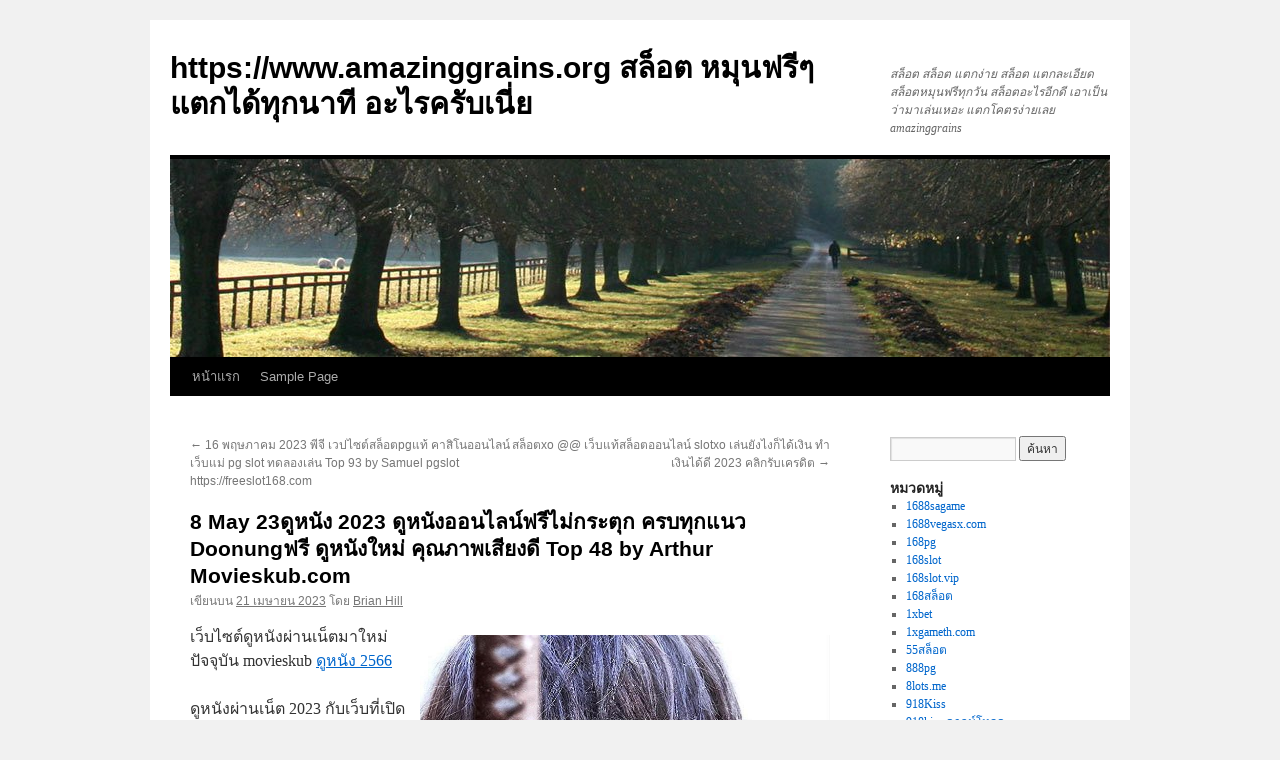

--- FILE ---
content_type: text/html; charset=UTF-8
request_url: https://www.amazinggrains.org/8-may-23%E0%B8%94%E0%B8%B9%E0%B8%AB%E0%B8%99%E0%B8%B1%E0%B8%87-2023-%E0%B8%94%E0%B8%B9%E0%B8%AB%E0%B8%99%E0%B8%B1%E0%B8%87%E0%B8%AD%E0%B8%AD%E0%B8%99%E0%B9%84%E0%B8%A5%E0%B8%99%E0%B9%8C%E0%B8%9F/
body_size: 22151
content:
<!DOCTYPE html>
<html lang="th">
<head>
<meta charset="UTF-8" />
<title>
8 May 23ดูหนัง 2023 ดูหนังออนไลน์ฟรีไม่กระตุก ครบทุกแนว Doonungฟรี ดูหนังใหม่ คุณภาพเสียงดี Top 48 by Arthur Movieskub.com - https://www.amazinggrains.org สล็อต หมุนฟรีๆ แตกได้ทุกนาที อะไรครับเนี่ยhttps://www.amazinggrains.org สล็อต หมุนฟรีๆ แตกได้ทุกนาที อะไรครับเนี่ย	</title>
<link rel="profile" href="https://gmpg.org/xfn/11" />
<link rel="stylesheet" type="text/css" media="all" href="https://www.amazinggrains.org/wp-content/themes/twentyten/style.css?ver=20221101" />
<link rel="pingback" href="https://www.amazinggrains.org/xmlrpc.php">
<meta name='robots' content='index, follow, max-image-preview:large, max-snippet:-1, max-video-preview:-1' />

	<!-- This site is optimized with the Yoast SEO Premium plugin v19.2.1 (Yoast SEO v26.9-RC1) - https://yoast.com/product/yoast-seo-premium-wordpress/ -->
	<link rel="canonical" href="https://www.amazinggrains.org/8-may-23ดูหนัง-2023-ดูหนังออนไลน์ฟ/" />
	<meta property="og:locale" content="th_TH" />
	<meta property="og:type" content="article" />
	<meta property="og:title" content="8 May 23ดูหนัง 2023 ดูหนังออนไลน์ฟรีไม่กระตุก ครบทุกแนว Doonungฟรี ดูหนังใหม่ คุณภาพเสียงดี Top 48 by Arthur Movieskub.com" />
	<meta property="og:description" content="เว็บไซต์ดูหนังผ่านเน็ตมาใหม่ปัจจุบัน mov &hellip; อ่านเพิ่มเติม &rarr;" />
	<meta property="og:url" content="https://www.amazinggrains.org/8-may-23ดูหนัง-2023-ดูหนังออนไลน์ฟ/" />
	<meta property="og:site_name" content="https://www.amazinggrains.org สล็อต หมุนฟรีๆ แตกได้ทุกนาที อะไรครับเนี่ย" />
	<meta property="article:published_time" content="2023-04-21T06:44:28+00:00" />
	<meta property="og:image" content="https://www.img02.xyz/assets/movie_poster/c/c64795f63e78416c6e7f61a6f16ff301.jpg" />
	<meta name="author" content="Brian Hill" />
	<meta name="twitter:card" content="summary_large_image" />
	<meta name="twitter:label1" content="Written by" />
	<meta name="twitter:data1" content="Brian Hill" />
	<script type="application/ld+json" class="yoast-schema-graph">{"@context":"https://schema.org","@graph":[{"@type":"Article","@id":"https://www.amazinggrains.org/8-may-23%e0%b8%94%e0%b8%b9%e0%b8%ab%e0%b8%99%e0%b8%b1%e0%b8%87-2023-%e0%b8%94%e0%b8%b9%e0%b8%ab%e0%b8%99%e0%b8%b1%e0%b8%87%e0%b8%ad%e0%b8%ad%e0%b8%99%e0%b9%84%e0%b8%a5%e0%b8%99%e0%b9%8c%e0%b8%9f/#article","isPartOf":{"@id":"https://www.amazinggrains.org/8-may-23%e0%b8%94%e0%b8%b9%e0%b8%ab%e0%b8%99%e0%b8%b1%e0%b8%87-2023-%e0%b8%94%e0%b8%b9%e0%b8%ab%e0%b8%99%e0%b8%b1%e0%b8%87%e0%b8%ad%e0%b8%ad%e0%b8%99%e0%b9%84%e0%b8%a5%e0%b8%99%e0%b9%8c%e0%b8%9f/"},"author":{"name":"Brian Hill","@id":"https://www.amazinggrains.org/#/schema/person/b9695b7dbc711c7acb85de6f05c0cdb6"},"headline":"8 May 23ดูหนัง 2023 ดูหนังออนไลน์ฟรีไม่กระตุก ครบทุกแนว Doonungฟรี ดูหนังใหม่ คุณภาพเสียงดี Top 48 by Arthur Movieskub.com","datePublished":"2023-04-21T06:44:28+00:00","mainEntityOfPage":{"@id":"https://www.amazinggrains.org/8-may-23%e0%b8%94%e0%b8%b9%e0%b8%ab%e0%b8%99%e0%b8%b1%e0%b8%87-2023-%e0%b8%94%e0%b8%b9%e0%b8%ab%e0%b8%99%e0%b8%b1%e0%b8%87%e0%b8%ad%e0%b8%ad%e0%b8%99%e0%b9%84%e0%b8%a5%e0%b8%99%e0%b9%8c%e0%b8%9f/"},"wordCount":52,"image":{"@id":"https://www.amazinggrains.org/8-may-23%e0%b8%94%e0%b8%b9%e0%b8%ab%e0%b8%99%e0%b8%b1%e0%b8%87-2023-%e0%b8%94%e0%b8%b9%e0%b8%ab%e0%b8%99%e0%b8%b1%e0%b8%87%e0%b8%ad%e0%b8%ad%e0%b8%99%e0%b9%84%e0%b8%a5%e0%b8%99%e0%b9%8c%e0%b8%9f/#primaryimage"},"thumbnailUrl":"https://www.img02.xyz/assets/movie_poster/c/c64795f63e78416c6e7f61a6f16ff301.jpg","keywords":["ดูหนัง 2566"],"articleSection":["ดูหนังออนไลน์ 2023"],"inLanguage":"th"},{"@type":"WebPage","@id":"https://www.amazinggrains.org/8-may-23%e0%b8%94%e0%b8%b9%e0%b8%ab%e0%b8%99%e0%b8%b1%e0%b8%87-2023-%e0%b8%94%e0%b8%b9%e0%b8%ab%e0%b8%99%e0%b8%b1%e0%b8%87%e0%b8%ad%e0%b8%ad%e0%b8%99%e0%b9%84%e0%b8%a5%e0%b8%99%e0%b9%8c%e0%b8%9f/","url":"https://www.amazinggrains.org/8-may-23%e0%b8%94%e0%b8%b9%e0%b8%ab%e0%b8%99%e0%b8%b1%e0%b8%87-2023-%e0%b8%94%e0%b8%b9%e0%b8%ab%e0%b8%99%e0%b8%b1%e0%b8%87%e0%b8%ad%e0%b8%ad%e0%b8%99%e0%b9%84%e0%b8%a5%e0%b8%99%e0%b9%8c%e0%b8%9f/","name":"8 May 23ดูหนัง 2023 ดูหนังออนไลน์ฟรีไม่กระตุก ครบทุกแนว Doonungฟรี ดูหนังใหม่ คุณภาพเสียงดี Top 48 by Arthur Movieskub.com - https://www.amazinggrains.org สล็อต หมุนฟรีๆ แตกได้ทุกนาที อะไรครับเนี่ย","isPartOf":{"@id":"https://www.amazinggrains.org/#website"},"primaryImageOfPage":{"@id":"https://www.amazinggrains.org/8-may-23%e0%b8%94%e0%b8%b9%e0%b8%ab%e0%b8%99%e0%b8%b1%e0%b8%87-2023-%e0%b8%94%e0%b8%b9%e0%b8%ab%e0%b8%99%e0%b8%b1%e0%b8%87%e0%b8%ad%e0%b8%ad%e0%b8%99%e0%b9%84%e0%b8%a5%e0%b8%99%e0%b9%8c%e0%b8%9f/#primaryimage"},"image":{"@id":"https://www.amazinggrains.org/8-may-23%e0%b8%94%e0%b8%b9%e0%b8%ab%e0%b8%99%e0%b8%b1%e0%b8%87-2023-%e0%b8%94%e0%b8%b9%e0%b8%ab%e0%b8%99%e0%b8%b1%e0%b8%87%e0%b8%ad%e0%b8%ad%e0%b8%99%e0%b9%84%e0%b8%a5%e0%b8%99%e0%b9%8c%e0%b8%9f/#primaryimage"},"thumbnailUrl":"https://www.img02.xyz/assets/movie_poster/c/c64795f63e78416c6e7f61a6f16ff301.jpg","datePublished":"2023-04-21T06:44:28+00:00","author":{"@id":"https://www.amazinggrains.org/#/schema/person/b9695b7dbc711c7acb85de6f05c0cdb6"},"breadcrumb":{"@id":"https://www.amazinggrains.org/8-may-23%e0%b8%94%e0%b8%b9%e0%b8%ab%e0%b8%99%e0%b8%b1%e0%b8%87-2023-%e0%b8%94%e0%b8%b9%e0%b8%ab%e0%b8%99%e0%b8%b1%e0%b8%87%e0%b8%ad%e0%b8%ad%e0%b8%99%e0%b9%84%e0%b8%a5%e0%b8%99%e0%b9%8c%e0%b8%9f/#breadcrumb"},"inLanguage":"th","potentialAction":[{"@type":"ReadAction","target":["https://www.amazinggrains.org/8-may-23%e0%b8%94%e0%b8%b9%e0%b8%ab%e0%b8%99%e0%b8%b1%e0%b8%87-2023-%e0%b8%94%e0%b8%b9%e0%b8%ab%e0%b8%99%e0%b8%b1%e0%b8%87%e0%b8%ad%e0%b8%ad%e0%b8%99%e0%b9%84%e0%b8%a5%e0%b8%99%e0%b9%8c%e0%b8%9f/"]}]},{"@type":"ImageObject","inLanguage":"th","@id":"https://www.amazinggrains.org/8-may-23%e0%b8%94%e0%b8%b9%e0%b8%ab%e0%b8%99%e0%b8%b1%e0%b8%87-2023-%e0%b8%94%e0%b8%b9%e0%b8%ab%e0%b8%99%e0%b8%b1%e0%b8%87%e0%b8%ad%e0%b8%ad%e0%b8%99%e0%b9%84%e0%b8%a5%e0%b8%99%e0%b9%8c%e0%b8%9f/#primaryimage","url":"https://www.img02.xyz/assets/movie_poster/c/c64795f63e78416c6e7f61a6f16ff301.jpg","contentUrl":"https://www.img02.xyz/assets/movie_poster/c/c64795f63e78416c6e7f61a6f16ff301.jpg"},{"@type":"BreadcrumbList","@id":"https://www.amazinggrains.org/8-may-23%e0%b8%94%e0%b8%b9%e0%b8%ab%e0%b8%99%e0%b8%b1%e0%b8%87-2023-%e0%b8%94%e0%b8%b9%e0%b8%ab%e0%b8%99%e0%b8%b1%e0%b8%87%e0%b8%ad%e0%b8%ad%e0%b8%99%e0%b9%84%e0%b8%a5%e0%b8%99%e0%b9%8c%e0%b8%9f/#breadcrumb","itemListElement":[{"@type":"ListItem","position":1,"name":"Home","item":"https://www.amazinggrains.org/"},{"@type":"ListItem","position":2,"name":"8 May 23ดูหนัง 2023 ดูหนังออนไลน์ฟรีไม่กระตุก ครบทุกแนว Doonungฟรี ดูหนังใหม่ คุณภาพเสียงดี Top 48 by Arthur Movieskub.com"}]},{"@type":"WebSite","@id":"https://www.amazinggrains.org/#website","url":"https://www.amazinggrains.org/","name":"https://www.amazinggrains.org สล็อต หมุนฟรีๆ แตกได้ทุกนาที อะไรครับเนี่ย","description":"สล็อต สล็อต แตกง่าย สล็อต แตกละเอียด สล็อตหมุนฟรีทุกวัน สล็อตอะไรอีกดี เอาเป็นว่ามาเล่นเหอะ แตกโคตรง่ายเลย amazinggrains","potentialAction":[{"@type":"SearchAction","target":{"@type":"EntryPoint","urlTemplate":"https://www.amazinggrains.org/?s={search_term_string}"},"query-input":{"@type":"PropertyValueSpecification","valueRequired":true,"valueName":"search_term_string"}}],"inLanguage":"th"},{"@type":"Person","@id":"https://www.amazinggrains.org/#/schema/person/b9695b7dbc711c7acb85de6f05c0cdb6","name":"Brian Hill","image":{"@type":"ImageObject","inLanguage":"th","@id":"https://www.amazinggrains.org/#/schema/person/image/","url":"https://secure.gravatar.com/avatar/f4a12714e7cd92b93210735c3ec78bc1b66f3db1ebbabf3e45171dd2fde51d91?s=96&d=mm&r=g","contentUrl":"https://secure.gravatar.com/avatar/f4a12714e7cd92b93210735c3ec78bc1b66f3db1ebbabf3e45171dd2fde51d91?s=96&d=mm&r=g","caption":"Brian Hill"},"url":"https://www.amazinggrains.org/author/brianhill/"}]}</script>
	<!-- / Yoast SEO Premium plugin. -->


<link rel="alternate" type="application/rss+xml" title="https://www.amazinggrains.org สล็อต หมุนฟรีๆ แตกได้ทุกนาที อะไรครับเนี่ย &raquo; ฟีด" href="https://www.amazinggrains.org/feed/" />
<link rel="alternate" type="application/rss+xml" title="https://www.amazinggrains.org สล็อต หมุนฟรีๆ แตกได้ทุกนาที อะไรครับเนี่ย &raquo; ฟีดความเห็น" href="https://www.amazinggrains.org/comments/feed/" />
<link rel="alternate" title="oEmbed (JSON)" type="application/json+oembed" href="https://www.amazinggrains.org/wp-json/oembed/1.0/embed?url=https%3A%2F%2Fwww.amazinggrains.org%2F8-may-23%25e0%25b8%2594%25e0%25b8%25b9%25e0%25b8%25ab%25e0%25b8%2599%25e0%25b8%25b1%25e0%25b8%2587-2023-%25e0%25b8%2594%25e0%25b8%25b9%25e0%25b8%25ab%25e0%25b8%2599%25e0%25b8%25b1%25e0%25b8%2587%25e0%25b8%25ad%25e0%25b8%25ad%25e0%25b8%2599%25e0%25b9%2584%25e0%25b8%25a5%25e0%25b8%2599%25e0%25b9%258c%25e0%25b8%259f%2F" />
<link rel="alternate" title="oEmbed (XML)" type="text/xml+oembed" href="https://www.amazinggrains.org/wp-json/oembed/1.0/embed?url=https%3A%2F%2Fwww.amazinggrains.org%2F8-may-23%25e0%25b8%2594%25e0%25b8%25b9%25e0%25b8%25ab%25e0%25b8%2599%25e0%25b8%25b1%25e0%25b8%2587-2023-%25e0%25b8%2594%25e0%25b8%25b9%25e0%25b8%25ab%25e0%25b8%2599%25e0%25b8%25b1%25e0%25b8%2587%25e0%25b8%25ad%25e0%25b8%25ad%25e0%25b8%2599%25e0%25b9%2584%25e0%25b8%25a5%25e0%25b8%2599%25e0%25b9%258c%25e0%25b8%259f%2F&#038;format=xml" />
<style id='wp-img-auto-sizes-contain-inline-css' type='text/css'>
img:is([sizes=auto i],[sizes^="auto," i]){contain-intrinsic-size:3000px 1500px}
/*# sourceURL=wp-img-auto-sizes-contain-inline-css */
</style>
<style id='wp-emoji-styles-inline-css' type='text/css'>

	img.wp-smiley, img.emoji {
		display: inline !important;
		border: none !important;
		box-shadow: none !important;
		height: 1em !important;
		width: 1em !important;
		margin: 0 0.07em !important;
		vertical-align: -0.1em !important;
		background: none !important;
		padding: 0 !important;
	}
/*# sourceURL=wp-emoji-styles-inline-css */
</style>
<style id='wp-block-library-inline-css' type='text/css'>
:root{--wp-block-synced-color:#7a00df;--wp-block-synced-color--rgb:122,0,223;--wp-bound-block-color:var(--wp-block-synced-color);--wp-editor-canvas-background:#ddd;--wp-admin-theme-color:#007cba;--wp-admin-theme-color--rgb:0,124,186;--wp-admin-theme-color-darker-10:#006ba1;--wp-admin-theme-color-darker-10--rgb:0,107,160.5;--wp-admin-theme-color-darker-20:#005a87;--wp-admin-theme-color-darker-20--rgb:0,90,135;--wp-admin-border-width-focus:2px}@media (min-resolution:192dpi){:root{--wp-admin-border-width-focus:1.5px}}.wp-element-button{cursor:pointer}:root .has-very-light-gray-background-color{background-color:#eee}:root .has-very-dark-gray-background-color{background-color:#313131}:root .has-very-light-gray-color{color:#eee}:root .has-very-dark-gray-color{color:#313131}:root .has-vivid-green-cyan-to-vivid-cyan-blue-gradient-background{background:linear-gradient(135deg,#00d084,#0693e3)}:root .has-purple-crush-gradient-background{background:linear-gradient(135deg,#34e2e4,#4721fb 50%,#ab1dfe)}:root .has-hazy-dawn-gradient-background{background:linear-gradient(135deg,#faaca8,#dad0ec)}:root .has-subdued-olive-gradient-background{background:linear-gradient(135deg,#fafae1,#67a671)}:root .has-atomic-cream-gradient-background{background:linear-gradient(135deg,#fdd79a,#004a59)}:root .has-nightshade-gradient-background{background:linear-gradient(135deg,#330968,#31cdcf)}:root .has-midnight-gradient-background{background:linear-gradient(135deg,#020381,#2874fc)}:root{--wp--preset--font-size--normal:16px;--wp--preset--font-size--huge:42px}.has-regular-font-size{font-size:1em}.has-larger-font-size{font-size:2.625em}.has-normal-font-size{font-size:var(--wp--preset--font-size--normal)}.has-huge-font-size{font-size:var(--wp--preset--font-size--huge)}.has-text-align-center{text-align:center}.has-text-align-left{text-align:left}.has-text-align-right{text-align:right}.has-fit-text{white-space:nowrap!important}#end-resizable-editor-section{display:none}.aligncenter{clear:both}.items-justified-left{justify-content:flex-start}.items-justified-center{justify-content:center}.items-justified-right{justify-content:flex-end}.items-justified-space-between{justify-content:space-between}.screen-reader-text{border:0;clip-path:inset(50%);height:1px;margin:-1px;overflow:hidden;padding:0;position:absolute;width:1px;word-wrap:normal!important}.screen-reader-text:focus{background-color:#ddd;clip-path:none;color:#444;display:block;font-size:1em;height:auto;left:5px;line-height:normal;padding:15px 23px 14px;text-decoration:none;top:5px;width:auto;z-index:100000}html :where(.has-border-color){border-style:solid}html :where([style*=border-top-color]){border-top-style:solid}html :where([style*=border-right-color]){border-right-style:solid}html :where([style*=border-bottom-color]){border-bottom-style:solid}html :where([style*=border-left-color]){border-left-style:solid}html :where([style*=border-width]){border-style:solid}html :where([style*=border-top-width]){border-top-style:solid}html :where([style*=border-right-width]){border-right-style:solid}html :where([style*=border-bottom-width]){border-bottom-style:solid}html :where([style*=border-left-width]){border-left-style:solid}html :where(img[class*=wp-image-]){height:auto;max-width:100%}:where(figure){margin:0 0 1em}html :where(.is-position-sticky){--wp-admin--admin-bar--position-offset:var(--wp-admin--admin-bar--height,0px)}@media screen and (max-width:600px){html :where(.is-position-sticky){--wp-admin--admin-bar--position-offset:0px}}

/*# sourceURL=wp-block-library-inline-css */
</style><style id='global-styles-inline-css' type='text/css'>
:root{--wp--preset--aspect-ratio--square: 1;--wp--preset--aspect-ratio--4-3: 4/3;--wp--preset--aspect-ratio--3-4: 3/4;--wp--preset--aspect-ratio--3-2: 3/2;--wp--preset--aspect-ratio--2-3: 2/3;--wp--preset--aspect-ratio--16-9: 16/9;--wp--preset--aspect-ratio--9-16: 9/16;--wp--preset--color--black: #000;--wp--preset--color--cyan-bluish-gray: #abb8c3;--wp--preset--color--white: #fff;--wp--preset--color--pale-pink: #f78da7;--wp--preset--color--vivid-red: #cf2e2e;--wp--preset--color--luminous-vivid-orange: #ff6900;--wp--preset--color--luminous-vivid-amber: #fcb900;--wp--preset--color--light-green-cyan: #7bdcb5;--wp--preset--color--vivid-green-cyan: #00d084;--wp--preset--color--pale-cyan-blue: #8ed1fc;--wp--preset--color--vivid-cyan-blue: #0693e3;--wp--preset--color--vivid-purple: #9b51e0;--wp--preset--color--blue: #0066cc;--wp--preset--color--medium-gray: #666;--wp--preset--color--light-gray: #f1f1f1;--wp--preset--gradient--vivid-cyan-blue-to-vivid-purple: linear-gradient(135deg,rgb(6,147,227) 0%,rgb(155,81,224) 100%);--wp--preset--gradient--light-green-cyan-to-vivid-green-cyan: linear-gradient(135deg,rgb(122,220,180) 0%,rgb(0,208,130) 100%);--wp--preset--gradient--luminous-vivid-amber-to-luminous-vivid-orange: linear-gradient(135deg,rgb(252,185,0) 0%,rgb(255,105,0) 100%);--wp--preset--gradient--luminous-vivid-orange-to-vivid-red: linear-gradient(135deg,rgb(255,105,0) 0%,rgb(207,46,46) 100%);--wp--preset--gradient--very-light-gray-to-cyan-bluish-gray: linear-gradient(135deg,rgb(238,238,238) 0%,rgb(169,184,195) 100%);--wp--preset--gradient--cool-to-warm-spectrum: linear-gradient(135deg,rgb(74,234,220) 0%,rgb(151,120,209) 20%,rgb(207,42,186) 40%,rgb(238,44,130) 60%,rgb(251,105,98) 80%,rgb(254,248,76) 100%);--wp--preset--gradient--blush-light-purple: linear-gradient(135deg,rgb(255,206,236) 0%,rgb(152,150,240) 100%);--wp--preset--gradient--blush-bordeaux: linear-gradient(135deg,rgb(254,205,165) 0%,rgb(254,45,45) 50%,rgb(107,0,62) 100%);--wp--preset--gradient--luminous-dusk: linear-gradient(135deg,rgb(255,203,112) 0%,rgb(199,81,192) 50%,rgb(65,88,208) 100%);--wp--preset--gradient--pale-ocean: linear-gradient(135deg,rgb(255,245,203) 0%,rgb(182,227,212) 50%,rgb(51,167,181) 100%);--wp--preset--gradient--electric-grass: linear-gradient(135deg,rgb(202,248,128) 0%,rgb(113,206,126) 100%);--wp--preset--gradient--midnight: linear-gradient(135deg,rgb(2,3,129) 0%,rgb(40,116,252) 100%);--wp--preset--font-size--small: 13px;--wp--preset--font-size--medium: 20px;--wp--preset--font-size--large: 36px;--wp--preset--font-size--x-large: 42px;--wp--preset--spacing--20: 0.44rem;--wp--preset--spacing--30: 0.67rem;--wp--preset--spacing--40: 1rem;--wp--preset--spacing--50: 1.5rem;--wp--preset--spacing--60: 2.25rem;--wp--preset--spacing--70: 3.38rem;--wp--preset--spacing--80: 5.06rem;--wp--preset--shadow--natural: 6px 6px 9px rgba(0, 0, 0, 0.2);--wp--preset--shadow--deep: 12px 12px 50px rgba(0, 0, 0, 0.4);--wp--preset--shadow--sharp: 6px 6px 0px rgba(0, 0, 0, 0.2);--wp--preset--shadow--outlined: 6px 6px 0px -3px rgb(255, 255, 255), 6px 6px rgb(0, 0, 0);--wp--preset--shadow--crisp: 6px 6px 0px rgb(0, 0, 0);}:where(.is-layout-flex){gap: 0.5em;}:where(.is-layout-grid){gap: 0.5em;}body .is-layout-flex{display: flex;}.is-layout-flex{flex-wrap: wrap;align-items: center;}.is-layout-flex > :is(*, div){margin: 0;}body .is-layout-grid{display: grid;}.is-layout-grid > :is(*, div){margin: 0;}:where(.wp-block-columns.is-layout-flex){gap: 2em;}:where(.wp-block-columns.is-layout-grid){gap: 2em;}:where(.wp-block-post-template.is-layout-flex){gap: 1.25em;}:where(.wp-block-post-template.is-layout-grid){gap: 1.25em;}.has-black-color{color: var(--wp--preset--color--black) !important;}.has-cyan-bluish-gray-color{color: var(--wp--preset--color--cyan-bluish-gray) !important;}.has-white-color{color: var(--wp--preset--color--white) !important;}.has-pale-pink-color{color: var(--wp--preset--color--pale-pink) !important;}.has-vivid-red-color{color: var(--wp--preset--color--vivid-red) !important;}.has-luminous-vivid-orange-color{color: var(--wp--preset--color--luminous-vivid-orange) !important;}.has-luminous-vivid-amber-color{color: var(--wp--preset--color--luminous-vivid-amber) !important;}.has-light-green-cyan-color{color: var(--wp--preset--color--light-green-cyan) !important;}.has-vivid-green-cyan-color{color: var(--wp--preset--color--vivid-green-cyan) !important;}.has-pale-cyan-blue-color{color: var(--wp--preset--color--pale-cyan-blue) !important;}.has-vivid-cyan-blue-color{color: var(--wp--preset--color--vivid-cyan-blue) !important;}.has-vivid-purple-color{color: var(--wp--preset--color--vivid-purple) !important;}.has-black-background-color{background-color: var(--wp--preset--color--black) !important;}.has-cyan-bluish-gray-background-color{background-color: var(--wp--preset--color--cyan-bluish-gray) !important;}.has-white-background-color{background-color: var(--wp--preset--color--white) !important;}.has-pale-pink-background-color{background-color: var(--wp--preset--color--pale-pink) !important;}.has-vivid-red-background-color{background-color: var(--wp--preset--color--vivid-red) !important;}.has-luminous-vivid-orange-background-color{background-color: var(--wp--preset--color--luminous-vivid-orange) !important;}.has-luminous-vivid-amber-background-color{background-color: var(--wp--preset--color--luminous-vivid-amber) !important;}.has-light-green-cyan-background-color{background-color: var(--wp--preset--color--light-green-cyan) !important;}.has-vivid-green-cyan-background-color{background-color: var(--wp--preset--color--vivid-green-cyan) !important;}.has-pale-cyan-blue-background-color{background-color: var(--wp--preset--color--pale-cyan-blue) !important;}.has-vivid-cyan-blue-background-color{background-color: var(--wp--preset--color--vivid-cyan-blue) !important;}.has-vivid-purple-background-color{background-color: var(--wp--preset--color--vivid-purple) !important;}.has-black-border-color{border-color: var(--wp--preset--color--black) !important;}.has-cyan-bluish-gray-border-color{border-color: var(--wp--preset--color--cyan-bluish-gray) !important;}.has-white-border-color{border-color: var(--wp--preset--color--white) !important;}.has-pale-pink-border-color{border-color: var(--wp--preset--color--pale-pink) !important;}.has-vivid-red-border-color{border-color: var(--wp--preset--color--vivid-red) !important;}.has-luminous-vivid-orange-border-color{border-color: var(--wp--preset--color--luminous-vivid-orange) !important;}.has-luminous-vivid-amber-border-color{border-color: var(--wp--preset--color--luminous-vivid-amber) !important;}.has-light-green-cyan-border-color{border-color: var(--wp--preset--color--light-green-cyan) !important;}.has-vivid-green-cyan-border-color{border-color: var(--wp--preset--color--vivid-green-cyan) !important;}.has-pale-cyan-blue-border-color{border-color: var(--wp--preset--color--pale-cyan-blue) !important;}.has-vivid-cyan-blue-border-color{border-color: var(--wp--preset--color--vivid-cyan-blue) !important;}.has-vivid-purple-border-color{border-color: var(--wp--preset--color--vivid-purple) !important;}.has-vivid-cyan-blue-to-vivid-purple-gradient-background{background: var(--wp--preset--gradient--vivid-cyan-blue-to-vivid-purple) !important;}.has-light-green-cyan-to-vivid-green-cyan-gradient-background{background: var(--wp--preset--gradient--light-green-cyan-to-vivid-green-cyan) !important;}.has-luminous-vivid-amber-to-luminous-vivid-orange-gradient-background{background: var(--wp--preset--gradient--luminous-vivid-amber-to-luminous-vivid-orange) !important;}.has-luminous-vivid-orange-to-vivid-red-gradient-background{background: var(--wp--preset--gradient--luminous-vivid-orange-to-vivid-red) !important;}.has-very-light-gray-to-cyan-bluish-gray-gradient-background{background: var(--wp--preset--gradient--very-light-gray-to-cyan-bluish-gray) !important;}.has-cool-to-warm-spectrum-gradient-background{background: var(--wp--preset--gradient--cool-to-warm-spectrum) !important;}.has-blush-light-purple-gradient-background{background: var(--wp--preset--gradient--blush-light-purple) !important;}.has-blush-bordeaux-gradient-background{background: var(--wp--preset--gradient--blush-bordeaux) !important;}.has-luminous-dusk-gradient-background{background: var(--wp--preset--gradient--luminous-dusk) !important;}.has-pale-ocean-gradient-background{background: var(--wp--preset--gradient--pale-ocean) !important;}.has-electric-grass-gradient-background{background: var(--wp--preset--gradient--electric-grass) !important;}.has-midnight-gradient-background{background: var(--wp--preset--gradient--midnight) !important;}.has-small-font-size{font-size: var(--wp--preset--font-size--small) !important;}.has-medium-font-size{font-size: var(--wp--preset--font-size--medium) !important;}.has-large-font-size{font-size: var(--wp--preset--font-size--large) !important;}.has-x-large-font-size{font-size: var(--wp--preset--font-size--x-large) !important;}
/*# sourceURL=global-styles-inline-css */
</style>

<style id='classic-theme-styles-inline-css' type='text/css'>
/*! This file is auto-generated */
.wp-block-button__link{color:#fff;background-color:#32373c;border-radius:9999px;box-shadow:none;text-decoration:none;padding:calc(.667em + 2px) calc(1.333em + 2px);font-size:1.125em}.wp-block-file__button{background:#32373c;color:#fff;text-decoration:none}
/*# sourceURL=/wp-includes/css/classic-themes.min.css */
</style>
<link rel='stylesheet' id='dashicons-css' href='https://www.amazinggrains.org/wp-includes/css/dashicons.min.css?ver=6.9' type='text/css' media='all' />
<link rel='stylesheet' id='admin-bar-css' href='https://www.amazinggrains.org/wp-includes/css/admin-bar.min.css?ver=6.9' type='text/css' media='all' />
<style id='admin-bar-inline-css' type='text/css'>

    /* Hide CanvasJS credits for P404 charts specifically */
    #p404RedirectChart .canvasjs-chart-credit {
        display: none !important;
    }
    
    #p404RedirectChart canvas {
        border-radius: 6px;
    }

    .p404-redirect-adminbar-weekly-title {
        font-weight: bold;
        font-size: 14px;
        color: #fff;
        margin-bottom: 6px;
    }

    #wpadminbar #wp-admin-bar-p404_free_top_button .ab-icon:before {
        content: "\f103";
        color: #dc3545;
        top: 3px;
    }
    
    #wp-admin-bar-p404_free_top_button .ab-item {
        min-width: 80px !important;
        padding: 0px !important;
    }
    
    /* Ensure proper positioning and z-index for P404 dropdown */
    .p404-redirect-adminbar-dropdown-wrap { 
        min-width: 0; 
        padding: 0;
        position: static !important;
    }
    
    #wpadminbar #wp-admin-bar-p404_free_top_button_dropdown {
        position: static !important;
    }
    
    #wpadminbar #wp-admin-bar-p404_free_top_button_dropdown .ab-item {
        padding: 0 !important;
        margin: 0 !important;
    }
    
    .p404-redirect-dropdown-container {
        min-width: 340px;
        padding: 18px 18px 12px 18px;
        background: #23282d !important;
        color: #fff;
        border-radius: 12px;
        box-shadow: 0 8px 32px rgba(0,0,0,0.25);
        margin-top: 10px;
        position: relative !important;
        z-index: 999999 !important;
        display: block !important;
        border: 1px solid #444;
    }
    
    /* Ensure P404 dropdown appears on hover */
    #wpadminbar #wp-admin-bar-p404_free_top_button .p404-redirect-dropdown-container { 
        display: none !important;
    }
    
    #wpadminbar #wp-admin-bar-p404_free_top_button:hover .p404-redirect-dropdown-container { 
        display: block !important;
    }
    
    #wpadminbar #wp-admin-bar-p404_free_top_button:hover #wp-admin-bar-p404_free_top_button_dropdown .p404-redirect-dropdown-container {
        display: block !important;
    }
    
    .p404-redirect-card {
        background: #2c3338;
        border-radius: 8px;
        padding: 18px 18px 12px 18px;
        box-shadow: 0 2px 8px rgba(0,0,0,0.07);
        display: flex;
        flex-direction: column;
        align-items: flex-start;
        border: 1px solid #444;
    }
    
    .p404-redirect-btn {
        display: inline-block;
        background: #dc3545;
        color: #fff !important;
        font-weight: bold;
        padding: 5px 22px;
        border-radius: 8px;
        text-decoration: none;
        font-size: 17px;
        transition: background 0.2s, box-shadow 0.2s;
        margin-top: 8px;
        box-shadow: 0 2px 8px rgba(220,53,69,0.15);
        text-align: center;
        line-height: 1.6;
    }
    
    .p404-redirect-btn:hover {
        background: #c82333;
        color: #fff !important;
        box-shadow: 0 4px 16px rgba(220,53,69,0.25);
    }
    
    /* Prevent conflicts with other admin bar dropdowns */
    #wpadminbar .ab-top-menu > li:hover > .ab-item,
    #wpadminbar .ab-top-menu > li.hover > .ab-item {
        z-index: auto;
    }
    
    #wpadminbar #wp-admin-bar-p404_free_top_button:hover > .ab-item {
        z-index: 999998 !important;
    }
    
/*# sourceURL=admin-bar-inline-css */
</style>
<link rel='stylesheet' id='contact-form-7-css' href='https://www.amazinggrains.org/wp-content/plugins/contact-form-7/includes/css/styles.css?ver=6.1.4' type='text/css' media='all' />
<link rel='stylesheet' id='PageBuilderSandwich-css' href='https://www.amazinggrains.org/wp-content/plugins/page-builder-sandwich/page_builder_sandwich/css/style.min.css?ver=5.1.0' type='text/css' media='all' />
<link rel='stylesheet' id='tranzly-css' href='https://www.amazinggrains.org/wp-content/plugins/tranzly/includes/assets/css/tranzly.css?ver=2.0.0' type='text/css' media='all' />
<link rel='stylesheet' id='atw-posts-style-sheet-css' href='https://www.amazinggrains.org/wp-content/plugins/show-posts/atw-posts-style.min.css?ver=1.8.1' type='text/css' media='all' />
<link rel='stylesheet' id='twentyten-block-style-css' href='https://www.amazinggrains.org/wp-content/themes/twentyten/blocks.css?ver=20190704' type='text/css' media='all' />
<script type="text/javascript" id="PageBuilderSandwich-js-extra">
/* <![CDATA[ */
var pbsFrontendParams = {"theme_name":"twenty-ten","map_api_key":""};
//# sourceURL=PageBuilderSandwich-js-extra
/* ]]> */
</script>
<script type="text/javascript" src="https://www.amazinggrains.org/wp-content/plugins/page-builder-sandwich/page_builder_sandwich/js/min/frontend-min.js?ver=5.1.0" id="PageBuilderSandwich-js"></script>
<script type="text/javascript" src="https://www.amazinggrains.org/wp-includes/js/jquery/jquery.min.js?ver=3.7.1" id="jquery-core-js"></script>
<script type="text/javascript" src="https://www.amazinggrains.org/wp-includes/js/jquery/jquery-migrate.min.js?ver=3.4.1" id="jquery-migrate-js"></script>
<script type="text/javascript" id="tranzly-js-extra">
/* <![CDATA[ */
var tranzly_plugin_vars = {"ajaxurl":"https://www.amazinggrains.org/wp-admin/admin-ajax.php","plugin_url":"https://www.amazinggrains.org/wp-content/plugins/tranzly/includes/","site_url":"https://www.amazinggrains.org"};
//# sourceURL=tranzly-js-extra
/* ]]> */
</script>
<script type="text/javascript" src="https://www.amazinggrains.org/wp-content/plugins/tranzly/includes/assets/js/tranzly.js?ver=2.0.0" id="tranzly-js"></script>
<link rel="https://api.w.org/" href="https://www.amazinggrains.org/wp-json/" /><link rel="alternate" title="JSON" type="application/json" href="https://www.amazinggrains.org/wp-json/wp/v2/posts/111" /><link rel="EditURI" type="application/rsd+xml" title="RSD" href="https://www.amazinggrains.org/xmlrpc.php?rsd" />
<meta name="generator" content="WordPress 6.9" />
<link rel='shortlink' href='https://www.amazinggrains.org/?p=111' />
</head>

<body class="wp-singular post-template-default single single-post postid-111 single-format-standard wp-theme-twentyten">
<div id="wrapper" class="hfeed">
	<div id="header">
		<div id="masthead">
			<div id="branding" role="banner">
								<div id="site-title">
					<span>
						<a href="https://www.amazinggrains.org/" title="https://www.amazinggrains.org สล็อต หมุนฟรีๆ แตกได้ทุกนาที อะไรครับเนี่ย" rel="home">https://www.amazinggrains.org สล็อต หมุนฟรีๆ แตกได้ทุกนาที อะไรครับเนี่ย</a>
					</span>
				</div>
				<div id="site-description">สล็อต สล็อต แตกง่าย สล็อต แตกละเอียด สล็อตหมุนฟรีทุกวัน สล็อตอะไรอีกดี เอาเป็นว่ามาเล่นเหอะ แตกโคตรง่ายเลย amazinggrains</div>

									<img src="https://www.amazinggrains.org/wp-content/themes/twentyten/images/headers/path.jpg" width="940" height="198" alt="" />
								</div><!-- #branding -->

			<div id="access" role="navigation">
								<div class="skip-link screen-reader-text"><a href="#content" title="ข้ามไปยังเนื้อหา">ข้ามไปยังเนื้อหา</a></div>
				<div class="menu"><ul>
<li ><a href="https://www.amazinggrains.org/">หน้าแรก</a></li><li class="page_item page-item-2"><a href="https://www.amazinggrains.org/sample-page/">Sample Page</a></li>
</ul></div>
			</div><!-- #access -->
		</div><!-- #masthead -->
	</div><!-- #header -->

	<div id="main">

		<div id="container">
			<div id="content" role="main">

			

				<div id="nav-above" class="navigation">
					<div class="nav-previous"><a href="https://www.amazinggrains.org/16-%e0%b8%9e%e0%b8%a4%e0%b8%a9%e0%b8%a0%e0%b8%b2%e0%b8%84%e0%b8%a1-2023-%e0%b8%9e%e0%b8%b5%e0%b8%88%e0%b8%b5-%e0%b9%80%e0%b8%a7%e0%b8%9b%e0%b9%84%e0%b8%8b%e0%b8%95%e0%b9%8c%e0%b8%aa%e0%b8%a5%e0%b9%87/" rel="prev"><span class="meta-nav">&larr;</span> 16 พฤษภาคม 2023 พีจี เวปไซต์สล็อตpgแท้ คาสิโนออนไลน์เว็บแม่ pg slot ทดลองเล่น Top 93 by Samuel pgslot https://freeslot168.com</a></div>
					<div class="nav-next"><a href="https://www.amazinggrains.org/%e0%b8%aa%e0%b8%a5%e0%b9%87%e0%b8%ad%e0%b8%95xo-%e0%b9%80%e0%b8%a7%e0%b9%87%e0%b8%9a%e0%b9%81%e0%b8%97%e0%b9%89%e0%b8%aa%e0%b8%a5%e0%b9%87%e0%b8%ad%e0%b8%95%e0%b8%ad%e0%b8%ad%e0%b8%99%e0%b9%84/" rel="next">สล็อตxo  @@ เว็บแท้สล็อตออนไลน์ slotxo เล่นยังไงก็ได้เงิน ทำเงินได้ดี 2023 คลิกรับเครดิต <span class="meta-nav">&rarr;</span></a></div>
				</div><!-- #nav-above -->

				<div id="post-111" class="post-111 post type-post status-publish format-standard hentry category-137 tag-138">
					<h1 class="entry-title">8 May 23ดูหนัง 2023 ดูหนังออนไลน์ฟรีไม่กระตุก ครบทุกแนว Doonungฟรี ดูหนังใหม่ คุณภาพเสียงดี Top 48 by Arthur Movieskub.com</h1>

					<div class="entry-meta">
						<span class="meta-prep meta-prep-author">เขียนบน</span> <a href="https://www.amazinggrains.org/8-may-23%e0%b8%94%e0%b8%b9%e0%b8%ab%e0%b8%99%e0%b8%b1%e0%b8%87-2023-%e0%b8%94%e0%b8%b9%e0%b8%ab%e0%b8%99%e0%b8%b1%e0%b8%87%e0%b8%ad%e0%b8%ad%e0%b8%99%e0%b9%84%e0%b8%a5%e0%b8%99%e0%b9%8c%e0%b8%9f/" title="13:44 น." rel="bookmark"><span class="entry-date">21 เมษายน 2023</span></a> <span class="meta-sep">โดย</span> <span class="author vcard"><a class="url fn n" href="https://www.amazinggrains.org/author/brianhill/" title="ดูเรื่องทั้งหมดของ Brian Hill">Brian Hill</a></span>					</div><!-- .entry-meta -->

					<div class="entry-content">
						<div class="pbs-main-wrapper"><p><img decoding="async" src="https://www.img02.xyz/assets/movie_poster/c/c64795f63e78416c6e7f61a6f16ff301.jpg" style="max-width:410px;float:right;padding:10px 0px 10px 10px;border:0px;">เว็บไซต์ดูหนังผ่านเน็ตมาใหม่ปัจจุบัน movieskub <a href="https://www.movieskub.com/">ดูหนัง 2566</a></p>
<p>ดูหนังผ่านเน็ต 2023 กับเว็บที่เปิดใช้งานใหม่ปัจจุบัน ซึ่งเว็บไซต์แห่งนี้เป็นเว็บที่มีหนังออนไลน์ครบถ้วน หนังใหม่ชนโรงมาให้มองกัน จัดหนักจัดเต็มในเรื่องของเอฟเฟค ไม่ว่าจะเป็นหนังออนไลน์ที่เป็นที่รู้จักในประเทศใด เว็บไซต์ของพวกเราก็ได้นำมาให้ท่านได้ดูฟรี เราได้กระทำตรวจสอบพร้อมด้วยอัพเดตหนัง ภาพยนตร์หรือซีรีส์ที่มาใหม่ ที่กำลังเป็นที่นิยม มาบรรจุไว้บนเว็บของเรา อัดแน่นไปด้วยหนังที่มีภาพชัด เมื่อบริการสตรีมมิ่งแปลงเป็นหัวใจหลักในชีวิตของเรา ผู้คนจึงมองหาแนวทางรับชมภาพยนตร์ออนไลน์เพิ่มมากขึ้น ไม่ว่าผู้มีความประสงค์รับชมภาพยนตร์ใหม่ ภาพยนตร์ไทย เฮฮาหรือละคร บางเวลาการค้นหาเว็บไซต์ที่ดีเยี่ยมที่สุดที่มีตัวเลือกมากในราคามีเหตุผลอาจเกิดเรื่องยาก เพื่อช่วยทำให้การค้นหาง่ายมากยิ่งขึ้น บทความนี้จะให้ภาพรวมของเว็บไซต์ที่ดีเยี่ยมที่สุดในการดูภาพยนตร์ออนไลน์ ที่มีให้บริการบนเว็บไซต์ของเรา ซึ่งเป็นเว็บไซต์ดูหนังออนไลน์ที่กำลังได้รับความนิยมเป็นอย่างมากในปีนี้ เนื่องจากมีการคัดสรรและเลือกเฟ้นหนังดีหนังดัง มาไว้บนเว็บไซต์ของเรา อย่างครบวงจรเยอะที่สุด</p>
<p>ดูหนังผ่านเน็ตครบถ้วน ในเว็บเดียว หนังออนไลน์ 2566</p>
<p>หนังไทย หนังภาพยนตร์ ซีรี่ย์ ได้รับความนิยมมากยิ่งขึ้นในช่วงไม่กี่ปีที่ล่วงเลยไป เพราะเหตุว่าผู้ชมเมืองนอกได้ปรับปรุงความรู้สึกยินดีในแบบอย่างการผลิตภาพยนตร์ที่เป็นเอกลักษณ์ของประเทศ ถ้าคุณต้องการชมภาพยนตร์ระดับแนวหน้าจากเมืองไทย movieskub เป็นตัวเลือกที่สุดยอด บริการ ดูหนังผ่านเน็ตฟรี ผ่านเว็บไซต์ของพวกเรานั้น มีภาพยนตร์ให้เลือกมากไม่น้อยเลยทีเดียวทั้งเก่าและก็ใหม่ โดยย้ำที่ภาพยนตร์ไทยโดยเฉพาะ พวกเรานั้นยังมีภาพยนตร์ต่างแดนที่คัดสรรมาอย่างดี รวมทั้งภาพยนตร์คลาสสิกที่สร้างโดยผู้กำกับคนประเทศอื่น เว็บไซต์นี้มีไว้เพื่อช่วยให้ผู้ชมสามารถศึกษาและทำการค้นพบภาพยนตร์จากทั่วโลก กล่าวได้ว่าเราเป็นเว็บไซต์ดูหนังผ่านอินเตอร์เน็ต ที่มีบริการครบจบในที่เดียว ซึ่งเปิดขึ้นมาให้คนที่ชื่นชอบดูหนังเป็นความรู้สึกนึกคิด ได้เลือกใช้บริการ โดยไม่จำเป็นต้องทำล็อกอินเข้าสู่ระบบ ให้ราวกับบริการผ่านแอปพลิเคชันที่มีอยู่ทั่วๆไปในปัจจุบัน เนื่องจากมีแอพพลิเคชั่นมากไม่น้อยเลยทีเดียวที่เปิดให้ใช้งาน แม้กระนั้นบางครั้งก็อาจจะนำเข้าหนัง ให้ดูช้าบางทีก็อาจจะผ่านปี ทำให้คุณเสียอรรถรสสำหรับในการรอดูหนังที่คุณถูกใจนั้นไป ซึ่งต่างจากเว็บไซต์ของเรา</p>
<p>หนังออนไลน์มองฟรีไม่ต้องลงทะเบียนเป็นสมาชิก ดูหนัง 2566</p>
<p>เมื่อพูดถึงการค้นหาภาพยนตร์ที่ดีที่สุดสำหรับระบบออนไลน์เว็บแห่งนี้ เป็นแหล่งเก็บ หนังออนไลน์ที่เหมาะสมที่สุด ที่มีการเสนอภาพยนตร์และซีรีส์ทางโทรทัศน์ระดับนานาชาติที่คัดสรรมาอย่างน่าประทับใจ โดยเน้นที่ภาพยนตร์ทวีปเอเชีย มีซีรีส์ประเทศเกาหลีเยอะมาก รวมถึงภาพยนตร์เกาหลีแล้วก็เมืองนอกอื่นๆไม่เพียงเท่านั้น ยังมีคำพรรณนาในหลายภาษา ฉะนั้นผู้ชมต่างประเทศสามารถเพลินกับภาพยนตร์และก็ซีรีส์ต่างๆที่แพลตฟอร์มพรีเซ็นท์ได้อย่างง่ายดาย นับได้ว่าเป็นเว็บไซต์ <a href="https://www.movieskub.com/">หนังออนไลน์ 2566</a> ที่จะสร้างต้นแบบการให้บริการ การดูหนังออนไลน์เป็นสิ่งที่ในตอนนี้นั้นกำลังเป็นที่นิยมอย่างมาก รวมทั้งมีผู้ที่ถูกใจเว็บดูหนังผ่านเน็ต ซึ่งสามารถดูหนังได้อย่างครบจบในที่เดียวโดยไม่จำเป็นจำเป็นที่จะต้อง มองหาเว็บไซต์อื่น เนื่องมาจากเว็บไซต์ดูหนังผ่านเน็ตของเรา มีหนังจากทั่วทิศเอามาบรรจุไว้เพื่อผู้ชมได้รับอรรถรสอย่างดีที่สุด</p>
<p>หมวดหมู่หนังออนไลน์น่าสนใจ ดูหนัง 2023</p>
<p>สำหรับเว็บไซต์ดูหนังผ่านอินเตอร์เน็ตแห่งนี้ มีการจัดแยกหมวดชนิดการดูหนังออนไลน์ไว้เยอะมาก เพื่อง่ายต่อการคัดเลือก การดูหนังออนไลน์ผ่านทางเว็บของพวกเรา ถือเป็นสิ่งที่ สามารถทำได้ง่ายที่สุด แล้วก็สมควรสำหรับทุกเพศทุกวัย ไม่ว่าใครก็ สามารถเลือก เข้ามาใช้บริการกับเว็บไซต์นี้ได้ มาดูกันว่าเรามีหนังชนิดใดให้บริการบ้านดังต่อไปนี้</p>
<p>• ดูหนังใหม่ หนังใหม่มาแรง หนังชนโรง ทางเว็บของพวกเราได้จัดแยกหมวด ซึ่งพวกนี้เป็นหมวดหมู่ยอดนิยม เพื่อผู้ชม สามารถเลือกดูหนัง ได้ง่ายเพิ่มขึ้นนั่นเอง</p>
<p>• ซีรีย์ดัง ซีรีย์จากอีกทั้งในรวมทั้งต่างประเทศ ทางเว็บไซต์ของพวกเราก็ได้บรรจุไว้ และคำพรรณนา ที่มีหลายประเทศ ช่วยให้ผู้ชม สามารถ ดูหนังได้อย่างเต็มสมรรถนะมากขึ้นเรื่อยๆ</p>
<p>• หนังต่างแดน ซึ่งหนังต่างประเทศยอดนิยม ทางเว็บของพวกเรา ได้เอามาเอาไว้ในหมวดเดียวกัน เพื่อง่ายต่อการค้นหา</p>
<p>• หนังตลก แน่ๆว่าหนังหมวดหมู่นี้ ดูหนังออนไลน์ 2023 ชาวไทยพวกเรานั้นชอบใจกันอย่างแน่นอน ก็เลยเป็นหมวดหมู่ที่ได้รับคำนิยม รวมทั้งมีผู้คนค้นหามากที่สุด เราก็เลยได้นำหมู่นี้ขึ้นมาเป็นขั้นตอนแรก</p>
<p>นี่เป็นเพียงแต่ส่วนหนึ่ง ที่เราได้ยกตัวอย่างขึ้นมา เพื่อคุณได้เห็นภาพที่แจ่มแจ้งเยอะขึ้นเรื่อยๆ ว่าเมื่อเข้ามาใช้บริการกับทางเว็บไซต์ จะ สามารถดูหนังผ่านเน็ตที่เราแยกเป็นชนิดและประเภทไว้ให้มีประเภทใดบ้างนั้นเอง</p>
<p>ดูหนังผ่านอินเตอร์เน็ตระบบเสถียร ดูหนังออนไลน์ 2023 รองรับทุกเครื่องไม้เครื่องมืออิเล็กทรอนิกส์</p>
<p>การดูหนังออนไลน์กับทางเว็บของพวกเรา คุณ สามารถใช้ทุกอุปกรณ์อิเล็กทรอนิกส์เพื่อเข้าถึงเว็บไซต์นี้ ไม่เฉพาะแต่การเข้าใช้งานผ่านคอมพิวเตอร์เท่านั้น แม้ว่าใช้งานผ่านมือถือก็จะ สามารถรับดู หนังที่มีภาพคมชัด มีระบบที่ช่วยให้คุณดูหนังออนไลน์ ได้โดยไม่มีการปิดระบบ ไม่จำเป็นที่จะต้องใช้ตัวเลือกสำรอง ก็ สามารถรับชมหนังออนไลน์ผ่านทางเว็บแห่งนี้ ด้วยระบบที่มีคุณภาพ ดังนั้นการเข้ามาใช้บริการกับทางเว็บไซต์ของพวกเรา ก็เลยนับว่าเป็นอีกหนึ่งลู่ทาง ของการดูหนังออนไลน์ที่ดีที่สุดในขณะนี้</p>
<p>พวกเราเป็นเว็บไซต์ดูหนังผ่านเน็ตสมาชิกใหม่มาแรง ที่เปิดให้บริการเป็นเพื่อตอบสนองสิ่งที่ต้องการของผู้ชม การดูหนังออนไลน์ผ่านเว็บของพวกเรา จะได้สิ่งที่มากกว่าอรรถรส เนื่องจากคุณจะได้รับความเพลิดเพลินที่ยอดเยี่ยม ที่คุณ สามารถใช้งานได้ฟรีโดยไม่ต้องเสียเงินสักบาท ดูหนังออนไลน์ 2023</p>
<p><iframe width="640" height="360" src="//www.youtube.com/embed/11_wjvb9s9A" frameborder="0" allowfullscreen style="float:left;padding:10px 10px 10px 0px;border:0px;"></iframe>ซับไทยทั้งเรื่อง ดูหนัง 2023  <a href="https://mundopymes.org/%E0%B8%94%E0%B8%B9%E0%B8%AB%E0%B8%99%E0%B8%B1%E0%B8%87-2023-movieskub-com-31-%E0%B8%9E%E0%B8%A4%E0%B8%A9%E0%B8%A0%E0%B8%B2-23-%E0%B8%94%E0%B8%B9%E0%B8%AB%E0%B8%99%E0%B8%B1%E0%B8%87%E0%B9%83%E0%B8%AB/">ดูหนัง 2566</a> https://www.Movieskub.com 3 พ.ค. 66 Arthur โปรแกรมหนัง ดูหนังใหม่หนังบู๊ Top 89</p>
<p>ขอขอบคุณเว็บ <a href="https://www.movieskub.com/">ดูหนังใหม่</a></p>
<p><a href="https://bit.ly/movieskub">https://bit.ly/movieskub</a></p>
<p><a href="http://ow.ly/B78i50NKsct">http://ow.ly/B78i50NKsct</a></p>
<p><img decoding="async" src="https://www.img02.xyz/assets/movie_poster/d/d81a24141e729ee77f11e6700e91349b.jpg" style="max-width:450px;float:left;padding:10px 10px 10px 0px;border:0px;"><a href="https://rebrand.ly/movieskub">https://rebrand.ly/movieskub</a></p>
<p><a href="https://wow.in.th/movieskub">https://wow.in.th/movieskub</a></p>
<p><a href="https://t.co/nKmj0V4RJp">https://t.co/nKmj0V4RJp</a></p>
<p><img decoding="async" src="https://www.img02.xyz/assets/movie_poster/e/e651ce44d5914515c8c62e2d0bbf9ece.jpg" style="max-width:400px;float:left;padding:10px 10px 10px 0px;border:0px;"><a href="https://is.gd/movieskub">https://is.gd/movieskub</a></p>
<p><a href="http://gg.gg/movieskub">http://gg.gg/movieskub</a></p>
<p><a href="https://www.movieskub.com/">https://www.movieskub.com/</a></p>
</div>											</div><!-- .entry-content -->

		
						<div class="entry-utility">
							เรื่องนี้ถูกเขียนใน <a href="https://www.amazinggrains.org/category/%e0%b8%94%e0%b8%b9%e0%b8%ab%e0%b8%99%e0%b8%b1%e0%b8%87%e0%b8%ad%e0%b8%ad%e0%b8%99%e0%b9%84%e0%b8%a5%e0%b8%99%e0%b9%8c-2023/" rel="category tag">ดูหนังออนไลน์ 2023</a> และติดป้ายกำกับ <a href="https://www.amazinggrains.org/tag/%e0%b8%94%e0%b8%b9%e0%b8%ab%e0%b8%99%e0%b8%b1%e0%b8%87-2566/" rel="tag">ดูหนัง 2566</a> คั่นหน้า <a href="https://www.amazinggrains.org/8-may-23%e0%b8%94%e0%b8%b9%e0%b8%ab%e0%b8%99%e0%b8%b1%e0%b8%87-2023-%e0%b8%94%e0%b8%b9%e0%b8%ab%e0%b8%99%e0%b8%b1%e0%b8%87%e0%b8%ad%e0%b8%ad%e0%b8%99%e0%b9%84%e0%b8%a5%e0%b8%99%e0%b9%8c%e0%b8%9f/" title="Permalink to 8 May 23ดูหนัง 2023 ดูหนังออนไลน์ฟรีไม่กระตุก ครบทุกแนว Doonungฟรี ดูหนังใหม่ คุณภาพเสียงดี Top 48 by Arthur Movieskub.com" rel="bookmark">ลิงก์ถาวร</a>													</div><!-- .entry-utility -->
					</div><!-- #post-111 -->

					<div id="nav-below" class="navigation">
						<div class="nav-previous"><a href="https://www.amazinggrains.org/16-%e0%b8%9e%e0%b8%a4%e0%b8%a9%e0%b8%a0%e0%b8%b2%e0%b8%84%e0%b8%a1-2023-%e0%b8%9e%e0%b8%b5%e0%b8%88%e0%b8%b5-%e0%b9%80%e0%b8%a7%e0%b8%9b%e0%b9%84%e0%b8%8b%e0%b8%95%e0%b9%8c%e0%b8%aa%e0%b8%a5%e0%b9%87/" rel="prev"><span class="meta-nav">&larr;</span> 16 พฤษภาคม 2023 พีจี เวปไซต์สล็อตpgแท้ คาสิโนออนไลน์เว็บแม่ pg slot ทดลองเล่น Top 93 by Samuel pgslot https://freeslot168.com</a></div>
						<div class="nav-next"><a href="https://www.amazinggrains.org/%e0%b8%aa%e0%b8%a5%e0%b9%87%e0%b8%ad%e0%b8%95xo-%e0%b9%80%e0%b8%a7%e0%b9%87%e0%b8%9a%e0%b9%81%e0%b8%97%e0%b9%89%e0%b8%aa%e0%b8%a5%e0%b9%87%e0%b8%ad%e0%b8%95%e0%b8%ad%e0%b8%ad%e0%b8%99%e0%b9%84/" rel="next">สล็อตxo  @@ เว็บแท้สล็อตออนไลน์ slotxo เล่นยังไงก็ได้เงิน ทำเงินได้ดี 2023 คลิกรับเครดิต <span class="meta-nav">&rarr;</span></a></div>
					</div><!-- #nav-below -->

					
			<div id="comments">




</div><!-- #comments -->

	
			</div><!-- #content -->
		</div><!-- #container -->


		<div id="primary" class="widget-area" role="complementary">
			<ul class="xoxo">

<li id="search-2" class="widget-container widget_search"><form role="search" method="get" id="searchform" class="searchform" action="https://www.amazinggrains.org/">
				<div>
					<label class="screen-reader-text" for="s">ค้นหาสำหรับ:</label>
					<input type="text" value="" name="s" id="s" />
					<input type="submit" id="searchsubmit" value="ค้นหา" />
				</div>
			</form></li><li id="categories-2" class="widget-container widget_categories"><h3 class="widget-title">หมวดหมู่</h3>
			<ul>
					<li class="cat-item cat-item-783"><a href="https://www.amazinggrains.org/category/1688sagame/">1688sagame</a>
</li>
	<li class="cat-item cat-item-478"><a href="https://www.amazinggrains.org/category/1688vegasx-com/">1688vegasx.com</a>
</li>
	<li class="cat-item cat-item-297"><a href="https://www.amazinggrains.org/category/168pg/">168pg</a>
</li>
	<li class="cat-item cat-item-273"><a href="https://www.amazinggrains.org/category/168slot/">168slot</a>
</li>
	<li class="cat-item cat-item-184"><a href="https://www.amazinggrains.org/category/168slot-vip/">168slot.vip</a>
</li>
	<li class="cat-item cat-item-84"><a href="https://www.amazinggrains.org/category/168%e0%b8%aa%e0%b8%a5%e0%b9%87%e0%b8%ad%e0%b8%95/">168สล็อต</a>
</li>
	<li class="cat-item cat-item-447"><a href="https://www.amazinggrains.org/category/1xbet/">1xbet</a>
</li>
	<li class="cat-item cat-item-428"><a href="https://www.amazinggrains.org/category/1xgameth-com/">1xgameth.com</a>
</li>
	<li class="cat-item cat-item-218"><a href="https://www.amazinggrains.org/category/55%e0%b8%aa%e0%b8%a5%e0%b9%87%e0%b8%ad%e0%b8%95/">55สล็อต</a>
</li>
	<li class="cat-item cat-item-325"><a href="https://www.amazinggrains.org/category/888pg/">888pg</a>
</li>
	<li class="cat-item cat-item-605"><a href="https://www.amazinggrains.org/category/8lots-me/">8lots.me</a>
</li>
	<li class="cat-item cat-item-2"><a href="https://www.amazinggrains.org/category/918kiss/">918Kiss</a>
</li>
	<li class="cat-item cat-item-265"><a href="https://www.amazinggrains.org/category/918kiss-%e0%b8%94%e0%b8%b2%e0%b8%a7%e0%b8%99%e0%b9%8c%e0%b9%82%e0%b8%ab%e0%b8%a5%e0%b8%94/">918kiss ดาวน์โหลด</a>
</li>
	<li class="cat-item cat-item-159"><a href="https://www.amazinggrains.org/category/918kissauto/">918kissauto</a>
</li>
	<li class="cat-item cat-item-322"><a href="https://www.amazinggrains.org/category/918kissme/">918kissme</a>
</li>
	<li class="cat-item cat-item-656"><a href="https://www.amazinggrains.org/category/9kpluss-com/">9kpluss.com</a>
</li>
	<li class="cat-item cat-item-3"><a href="https://www.amazinggrains.org/category/aba/">ABA</a>
</li>
	<li class="cat-item cat-item-4"><a href="https://www.amazinggrains.org/category/abagroup2/">ABAGroup2</a>
</li>
	<li class="cat-item cat-item-588"><a href="https://www.amazinggrains.org/category/acebet789-com/">acebet789.com</a>
</li>
	<li class="cat-item cat-item-664"><a href="https://www.amazinggrains.org/category/aden168ss-com/">aden168ss.com</a>
</li>
	<li class="cat-item cat-item-308"><a href="https://www.amazinggrains.org/category/allbet24hr/">allbet24hr</a>
</li>
	<li class="cat-item cat-item-480"><a href="https://www.amazinggrains.org/category/allone745s-com/">allone745s.com</a>
</li>
	<li class="cat-item cat-item-295"><a href="https://www.amazinggrains.org/category/alot666/">alot666</a>
</li>
	<li class="cat-item cat-item-438"><a href="https://www.amazinggrains.org/category/ambking/">ambking</a>
</li>
	<li class="cat-item cat-item-696"><a href="https://www.amazinggrains.org/category/asb9999-com/">asb9999.com</a>
</li>
	<li class="cat-item cat-item-715"><a href="https://www.amazinggrains.org/category/askyouwin888-vip/">askyouwin888 vip</a>
</li>
	<li class="cat-item cat-item-691"><a href="https://www.amazinggrains.org/category/audi688-com/">audi688.com</a>
</li>
	<li class="cat-item cat-item-590"><a href="https://www.amazinggrains.org/category/babet555-com/">babet555.com</a>
</li>
	<li class="cat-item cat-item-5"><a href="https://www.amazinggrains.org/category/baccarat/">Baccarat</a>
</li>
	<li class="cat-item cat-item-357"><a href="https://www.amazinggrains.org/category/baj88thb/">baj88thb</a>
</li>
	<li class="cat-item cat-item-551"><a href="https://www.amazinggrains.org/category/baj88thbz-com/">baj88thbz.com</a>
</li>
	<li class="cat-item cat-item-617"><a href="https://www.amazinggrains.org/category/bar4game24hr-com/">bar4game24hr.com</a>
</li>
	<li class="cat-item cat-item-580"><a href="https://www.amazinggrains.org/category/bbp168-me/">bbp168.me</a>
</li>
	<li class="cat-item cat-item-581"><a href="https://www.amazinggrains.org/category/bbp168me/">bbp168.me</a>
</li>
	<li class="cat-item cat-item-329"><a href="https://www.amazinggrains.org/category/bestbet/">bestbet</a>
</li>
	<li class="cat-item cat-item-658"><a href="https://www.amazinggrains.org/category/betboxclubs-com/">betboxclubs.com</a>
</li>
	<li class="cat-item cat-item-240"><a href="https://www.amazinggrains.org/category/betflix/">betflix</a>
</li>
	<li class="cat-item cat-item-360"><a href="https://www.amazinggrains.org/category/betflixtikto/">betflixtikto</a>
</li>
	<li class="cat-item cat-item-593"><a href="https://www.amazinggrains.org/category/betm4vip-com/">betm4vip.com</a>
</li>
	<li class="cat-item cat-item-328"><a href="https://www.amazinggrains.org/category/betway/">betway</a>
</li>
	<li class="cat-item cat-item-633"><a href="https://www.amazinggrains.org/category/betwin6666-com/">betwin6666.com</a>
</li>
	<li class="cat-item cat-item-563"><a href="https://www.amazinggrains.org/category/bio285th-com/">bio285th.com</a>
</li>
	<li class="cat-item cat-item-555"><a href="https://www.amazinggrains.org/category/bluewin8888-info/">bluewin8888.info</a>
</li>
	<li class="cat-item cat-item-766"><a href="https://www.amazinggrains.org/category/bng55/">bng55</a>
</li>
	<li class="cat-item cat-item-549"><a href="https://www.amazinggrains.org/category/bombet888-win/">bombet888.win</a>
</li>
	<li class="cat-item cat-item-808"><a href="https://www.amazinggrains.org/category/bonanza99/">bonanza99</a>
</li>
	<li class="cat-item cat-item-278"><a href="https://www.amazinggrains.org/category/bonus888/">bonus888</a>
</li>
	<li class="cat-item cat-item-576"><a href="https://www.amazinggrains.org/category/boonlert1688-com/">boonlert1688.com</a>
</li>
	<li class="cat-item cat-item-713"><a href="https://www.amazinggrains.org/category/brazil999/">brazil999</a>
</li>
	<li class="cat-item cat-item-533"><a href="https://www.amazinggrains.org/category/bwvip4-com/">bwvip4.com</a>
</li>
	<li class="cat-item cat-item-358"><a href="https://www.amazinggrains.org/category/cashgame168/">cashgame168</a>
</li>
	<li class="cat-item cat-item-6"><a href="https://www.amazinggrains.org/category/casino/">Casino</a>
</li>
	<li class="cat-item cat-item-652"><a href="https://www.amazinggrains.org/category/cc11388-com/">cc11388.com</a>
</li>
	<li class="cat-item cat-item-417"><a href="https://www.amazinggrains.org/category/chang7777/">chang7777</a>
</li>
	<li class="cat-item cat-item-764"><a href="https://www.amazinggrains.org/category/coke55/">coke55</a>
</li>
	<li class="cat-item cat-item-747"><a href="https://www.amazinggrains.org/category/debet/">debet</a>
</li>
	<li class="cat-item cat-item-547"><a href="https://www.amazinggrains.org/category/dgb222hot-com/">dgb222hot.com</a>
</li>
	<li class="cat-item cat-item-362"><a href="https://www.amazinggrains.org/category/dr888/">dr888</a>
</li>
	<li class="cat-item cat-item-569"><a href="https://www.amazinggrains.org/category/dr888bet-com/">dr888bet.com</a>
</li>
	<li class="cat-item cat-item-595"><a href="https://www.amazinggrains.org/category/ek4567-com/">ek4567.com</a>
</li>
	<li class="cat-item cat-item-623"><a href="https://www.amazinggrains.org/category/enjoy24-fun/">enjoy24.fun</a>
</li>
	<li class="cat-item cat-item-561"><a href="https://www.amazinggrains.org/category/erisauto-site/">erisauto.site</a>
</li>
	<li class="cat-item cat-item-489"><a href="https://www.amazinggrains.org/category/etbet16888-com/">etbet16888.com</a>
</li>
	<li class="cat-item cat-item-490"><a href="https://www.amazinggrains.org/category/etbet16888com/">etbet16888.com</a>
</li>
	<li class="cat-item cat-item-422"><a href="https://www.amazinggrains.org/category/faro168/">faro168</a>
</li>
	<li class="cat-item cat-item-364"><a href="https://www.amazinggrains.org/category/fcharoenkit168-com/">fcharoenkit168.com</a>
</li>
	<li class="cat-item cat-item-517"><a href="https://www.amazinggrains.org/category/finnivipscom/">finnivips.com</a>
</li>
	<li class="cat-item cat-item-516"><a href="https://www.amazinggrains.org/category/finnivips-com/">finnivips.com</a>
</li>
	<li class="cat-item cat-item-528"><a href="https://www.amazinggrains.org/category/fiwdee-win/">fiwdee.win</a>
</li>
	<li class="cat-item cat-item-376"><a href="https://www.amazinggrains.org/category/fox689ok-com/">fox689ok.com</a>
</li>
	<li class="cat-item cat-item-487"><a href="https://www.amazinggrains.org/category/fox689okcom/">fox689ok.com</a>
</li>
	<li class="cat-item cat-item-34"><a href="https://www.amazinggrains.org/category/fullsloteiei-com/">fullsloteiei.com</a>
</li>
	<li class="cat-item cat-item-324"><a href="https://www.amazinggrains.org/category/funny18/">funny18</a>
</li>
	<li class="cat-item cat-item-270"><a href="https://www.amazinggrains.org/category/gaojing888/">gaojing888</a>
</li>
	<li class="cat-item cat-item-382"><a href="https://www.amazinggrains.org/category/gem99ths-com/">gem99ths.com</a>
</li>
	<li class="cat-item cat-item-770"><a href="https://www.amazinggrains.org/category/golden456/">golden456</a>
</li>
	<li class="cat-item cat-item-266"><a href="https://www.amazinggrains.org/category/happy168/">happy168</a>
</li>
	<li class="cat-item cat-item-557"><a href="https://www.amazinggrains.org/category/hengheng9899-com/">hengheng9899.com</a>
</li>
	<li class="cat-item cat-item-520"><a href="https://www.amazinggrains.org/category/hengjing168/">hengjing168</a>
</li>
	<li class="cat-item cat-item-209"><a href="https://www.amazinggrains.org/category/https-sretthi99-bet-enter/">https://sretthi99.bet/enter/</a>
</li>
	<li class="cat-item cat-item-666"><a href="https://www.amazinggrains.org/category/hubbet168-com/">hubbet168.com</a>
</li>
	<li class="cat-item cat-item-707"><a href="https://www.amazinggrains.org/category/hydra888-%e0%b8%aa%e0%b8%a5%e0%b9%87%e0%b8%ad%e0%b8%95/">hydra888 สล็อต</a>
</li>
	<li class="cat-item cat-item-374"><a href="https://www.amazinggrains.org/category/ib888pro-bet/">ib888pro.bet</a>
</li>
	<li class="cat-item cat-item-493"><a href="https://www.amazinggrains.org/category/ib888probet/">ib888pro.bet</a>
</li>
	<li class="cat-item cat-item-637"><a href="https://www.amazinggrains.org/category/infyplus888-com/">infyplus888.com</a>
</li>
	<li class="cat-item cat-item-694"><a href="https://www.amazinggrains.org/category/item388-com/">item388.com</a>
</li>
	<li class="cat-item cat-item-353"><a href="https://www.amazinggrains.org/category/jinda55/">jinda55</a>
</li>
	<li class="cat-item cat-item-274"><a href="https://www.amazinggrains.org/category/jinda888/">jinda888</a>
</li>
	<li class="cat-item cat-item-7"><a href="https://www.amazinggrains.org/category/joker123/">Joker123</a>
</li>
	<li class="cat-item cat-item-289"><a href="https://www.amazinggrains.org/category/joker123th/">joker123th</a>
</li>
	<li class="cat-item cat-item-36"><a href="https://www.amazinggrains.org/category/joker123th-com/">Joker123th.com</a>
</li>
	<li class="cat-item cat-item-509"><a href="https://www.amazinggrains.org/category/khumsup888-me/">khumsup888.me</a>
</li>
	<li class="cat-item cat-item-510"><a href="https://www.amazinggrains.org/category/khumsup888me/">khumsup888.me</a>
</li>
	<li class="cat-item cat-item-370"><a href="https://www.amazinggrains.org/category/kimchibetbet-com/">kimchibetbet.com</a>
</li>
	<li class="cat-item cat-item-797"><a href="https://www.amazinggrains.org/category/kingdom66-%e0%b8%97%e0%b8%b2%e0%b8%87%e0%b9%80%e0%b8%82%e0%b9%89%e0%b8%b2/">kingdom66 ทางเข้า</a>
</li>
	<li class="cat-item cat-item-413"><a href="https://www.amazinggrains.org/category/kingxxxbet123-com/">kingxxxbet123.com</a>
</li>
	<li class="cat-item cat-item-684"><a href="https://www.amazinggrains.org/category/kitti999vip-com/">kitti999vip.com</a>
</li>
	<li class="cat-item cat-item-411"><a href="https://www.amazinggrains.org/category/lalikabetsgame-com/">lalikabetsgame.com</a>
</li>
	<li class="cat-item cat-item-394"><a href="https://www.amazinggrains.org/category/lcbet444-com/">lcbet444.com</a>
</li>
	<li class="cat-item cat-item-785"><a href="https://www.amazinggrains.org/category/lion123/">lion123</a>
</li>
	<li class="cat-item cat-item-368"><a href="https://www.amazinggrains.org/category/lionth168-com/">lionth168.com</a>
</li>
	<li class="cat-item cat-item-514"><a href="https://www.amazinggrains.org/category/lionth168com/">lionth168.com</a>
</li>
	<li class="cat-item cat-item-251"><a href="https://www.amazinggrains.org/category/live22/">Live22</a>
</li>
	<li class="cat-item cat-item-679"><a href="https://www.amazinggrains.org/category/live22slot/">live22slot</a>
</li>
	<li class="cat-item cat-item-565"><a href="https://www.amazinggrains.org/category/london6789-com/">london6789.com</a>
</li>
	<li class="cat-item cat-item-709"><a href="https://www.amazinggrains.org/category/lotto432-%e0%b8%97%e0%b8%b2%e0%b8%87%e0%b9%80%e0%b8%82%e0%b9%89%e0%b8%b2/">lotto432 ทางเข้า</a>
</li>
	<li class="cat-item cat-item-628"><a href="https://www.amazinggrains.org/category/luis16888-com/">luis16888.com</a>
</li>
	<li class="cat-item cat-item-613"><a href="https://www.amazinggrains.org/category/lux555-net/">lux555.net</a>
</li>
	<li class="cat-item cat-item-380"><a href="https://www.amazinggrains.org/category/m4newonline-com/">m4newonline.com</a>
</li>
	<li class="cat-item cat-item-348"><a href="https://www.amazinggrains.org/category/macau888-win/">macau888.win</a>
</li>
	<li class="cat-item cat-item-440"><a href="https://www.amazinggrains.org/category/mario678/">mario678</a>
</li>
	<li class="cat-item cat-item-567"><a href="https://www.amazinggrains.org/category/mario678-info/">mario678.info</a>
</li>
	<li class="cat-item cat-item-780"><a href="https://www.amazinggrains.org/category/mars95/">mars95</a>
</li>
	<li class="cat-item cat-item-644"><a href="https://www.amazinggrains.org/category/meekin365day-com/">meekin365day.com</a>
</li>
	<li class="cat-item cat-item-536"><a href="https://www.amazinggrains.org/category/mib555s-com/">mib555s.com</a>
</li>
	<li class="cat-item cat-item-372"><a href="https://www.amazinggrains.org/category/mmgoldsbets-com/">mmgoldsbets.com</a>
</li>
	<li class="cat-item cat-item-731"><a href="https://www.amazinggrains.org/category/monkey789/">monkey789</a>
</li>
	<li class="cat-item cat-item-640"><a href="https://www.amazinggrains.org/category/mono16888-com/">mono16888.com</a>
</li>
	<li class="cat-item cat-item-662"><a href="https://www.amazinggrains.org/category/nagawaybet-com/">nagawaybet.com</a>
</li>
	<li class="cat-item cat-item-541"><a href="https://www.amazinggrains.org/category/nakoya1688-site/">nakoya1688.site</a>
</li>
	<li class="cat-item cat-item-607"><a href="https://www.amazinggrains.org/category/nbwin-me/">nbwin.me</a>
</li>
	<li class="cat-item cat-item-388"><a href="https://www.amazinggrains.org/category/niseko168bet-com/">niseko168bet.com</a>
</li>
	<li class="cat-item cat-item-473"><a href="https://www.amazinggrains.org/category/niseko168betcom/">niseko168bet.com</a>
</li>
	<li class="cat-item cat-item-28"><a href="https://www.amazinggrains.org/category/no1huay/">no1huay</a>
</li>
	<li class="cat-item cat-item-25"><a href="https://www.amazinggrains.org/category/no1huay-com/">no1huay.com</a>
</li>
	<li class="cat-item cat-item-366"><a href="https://www.amazinggrains.org/category/okcasino159-com/">okcasino159.com</a>
</li>
	<li class="cat-item cat-item-476"><a href="https://www.amazinggrains.org/category/okcasino159com/">okcasino159.com</a>
</li>
	<li class="cat-item cat-item-586"><a href="https://www.amazinggrains.org/category/onesiamclub-site/">onesiamclub.site</a>
</li>
	<li class="cat-item cat-item-460"><a href="https://www.amazinggrains.org/category/p2vvip/">p2vvip</a>
</li>
	<li class="cat-item cat-item-378"><a href="https://www.amazinggrains.org/category/pananthai99-com/">pananthai99.com</a>
</li>
	<li class="cat-item cat-item-421"><a href="https://www.amazinggrains.org/category/panda555/">panda555</a>
</li>
	<li class="cat-item cat-item-423"><a href="https://www.amazinggrains.org/category/paramax1688-info/">paramax1688.info</a>
</li>
	<li class="cat-item cat-item-8"><a href="https://www.amazinggrains.org/category/pg/">PG</a>
</li>
	<li class="cat-item cat-item-9"><a href="https://www.amazinggrains.org/category/pg-slot/">PG Slot</a>
</li>
	<li class="cat-item cat-item-180"><a href="https://www.amazinggrains.org/category/pg-slot-%e0%b9%80%e0%b8%9b%e0%b8%b4%e0%b8%94%e0%b9%83%e0%b8%ab%e0%b8%a1%e0%b9%88%e0%b8%a5%e0%b9%88%e0%b8%b2%e0%b8%aa%e0%b8%b8%e0%b8%94/">pg slot เปิดใหม่ล่าสุด</a>
</li>
	<li class="cat-item cat-item-213"><a href="https://www.amazinggrains.org/category/pg-slot-%e0%b9%80%e0%b8%a7%e0%b9%87%e0%b8%9a%e0%b8%95%e0%b8%a3%e0%b8%87/">pg slot เว็บตรง</a>
</li>
	<li class="cat-item cat-item-455"><a href="https://www.amazinggrains.org/category/pg-slot-%e0%b9%80%e0%b8%a7%e0%b9%87%e0%b8%9a%e0%b9%83%e0%b8%ab%e0%b8%a1%e0%b9%88/">PG Slot เว็บใหม่</a>
</li>
	<li class="cat-item cat-item-201"><a href="https://www.amazinggrains.org/category/pg-%e0%b8%aa%e0%b8%a5%e0%b9%87%e0%b8%ad%e0%b8%95/">pg สล็อต</a>
</li>
	<li class="cat-item cat-item-153"><a href="https://www.amazinggrains.org/category/pg-%e0%b9%80%e0%b8%a7%e0%b9%87%e0%b8%9a%e0%b8%95%e0%b8%a3%e0%b8%87/">pg เว็บตรง</a>
</li>
	<li class="cat-item cat-item-253"><a href="https://www.amazinggrains.org/category/pg77/">pg77</a>
</li>
	<li class="cat-item cat-item-682"><a href="https://www.amazinggrains.org/category/pg99/">pg99</a>
</li>
	<li class="cat-item cat-item-390"><a href="https://www.amazinggrains.org/category/pggold168bet-com/">pggold168bet.com</a>
</li>
	<li class="cat-item cat-item-671"><a href="https://www.amazinggrains.org/category/pgheng99/">pgheng99</a>
</li>
	<li class="cat-item cat-item-743"><a href="https://www.amazinggrains.org/category/pgjoker69/">pgjoker69</a>
</li>
	<li class="cat-item cat-item-792"><a href="https://www.amazinggrains.org/category/pgk44/">pgk44</a>
</li>
	<li class="cat-item cat-item-10"><a href="https://www.amazinggrains.org/category/pgslot/">PGSlot</a>
</li>
	<li class="cat-item cat-item-118"><a href="https://www.amazinggrains.org/category/pgslot-%e0%b9%80%e0%b8%a7%e0%b9%87%e0%b8%9a%e0%b8%95%e0%b8%a3%e0%b8%87/">Pgslot เว็บตรง</a>
</li>
	<li class="cat-item cat-item-119"><a href="https://www.amazinggrains.org/category/pgslotaaaasaaa/">Pgslot เว็บตรง</a>
</li>
	<li class="cat-item cat-item-442"><a href="https://www.amazinggrains.org/category/pgslot168/">pgslot168</a>
</li>
	<li class="cat-item cat-item-646"><a href="https://www.amazinggrains.org/category/pgslot77/">pgslot77</a>
</li>
	<li class="cat-item cat-item-32"><a href="https://www.amazinggrains.org/category/pgslot77-com/">pgslot77.com</a>
</li>
	<li class="cat-item cat-item-312"><a href="https://www.amazinggrains.org/category/pgslot99/">pgslot99</a>
</li>
	<li class="cat-item cat-item-35"><a href="https://www.amazinggrains.org/category/pgslot9999-co/">pgslot9999.co</a>
</li>
	<li class="cat-item cat-item-384"><a href="https://www.amazinggrains.org/category/pgslot999bets-com/">pgslot999bets.com</a>
</li>
	<li class="cat-item cat-item-704"><a href="https://www.amazinggrains.org/category/pgslotceo/">pgslotceo</a>
</li>
	<li class="cat-item cat-item-745"><a href="https://www.amazinggrains.org/category/pgslotfish/">pgslotfish</a>
</li>
	<li class="cat-item cat-item-260"><a href="https://www.amazinggrains.org/category/pgslotth/">pgslotth</a>
</li>
	<li class="cat-item cat-item-500"><a href="https://www.amazinggrains.org/category/pgzeus88win-com/">pgzeus88win.com</a>
</li>
	<li class="cat-item cat-item-501"><a href="https://www.amazinggrains.org/category/pgzeus88wincom/">pgzeus88win.com</a>
</li>
	<li class="cat-item cat-item-146"><a href="https://www.amazinggrains.org/category/pg%e0%b8%aa%e0%b8%a5%e0%b9%87%e0%b8%ad%e0%b8%95/">pgสล็อต</a>
</li>
	<li class="cat-item cat-item-726"><a href="https://www.amazinggrains.org/category/pokbet/">pokbet</a>
</li>
	<li class="cat-item cat-item-506"><a href="https://www.amazinggrains.org/category/premium66info/">premium66.info</a>
</li>
	<li class="cat-item cat-item-505"><a href="https://www.amazinggrains.org/category/premium66-info/">premium66.info</a>
</li>
	<li class="cat-item cat-item-29"><a href="https://www.amazinggrains.org/category/punpro66/">PunPro66</a>
</li>
	<li class="cat-item cat-item-26"><a href="https://www.amazinggrains.org/category/punpro66-com/">PunPro66.com</a>
</li>
	<li class="cat-item cat-item-30"><a href="https://www.amazinggrains.org/category/punpro777/">PunPro777</a>
</li>
	<li class="cat-item cat-item-27"><a href="https://www.amazinggrains.org/category/punpro777-com/">PunPro777.com</a>
</li>
	<li class="cat-item cat-item-320"><a href="https://www.amazinggrains.org/category/puntaek66/">puntaek66</a>
</li>
	<li class="cat-item cat-item-11"><a href="https://www.amazinggrains.org/category/pussy888/">Pussy888</a>
</li>
	<li class="cat-item cat-item-807"><a href="https://www.amazinggrains.org/category/pussy888fun/">pussy888fun</a>
</li>
	<li class="cat-item cat-item-228"><a href="https://www.amazinggrains.org/category/qr-code/">qr code</a>
</li>
	<li class="cat-item cat-item-530"><a href="https://www.amazinggrains.org/category/ramclubx-com/">ramclubx.com</a>
</li>
	<li class="cat-item cat-item-654"><a href="https://www.amazinggrains.org/category/rasri365day-com/">rasri365day.com</a>
</li>
	<li class="cat-item cat-item-405"><a href="https://www.amazinggrains.org/category/reno88win-com/">RENO88WIN.COM</a>
</li>
	<li class="cat-item cat-item-466"><a href="https://www.amazinggrains.org/category/reno88wincom/">RENO88WIN.COM</a>
</li>
	<li class="cat-item cat-item-630"><a href="https://www.amazinggrains.org/category/rich8188-com/">rich8188.com</a>
</li>
	<li class="cat-item cat-item-430"><a href="https://www.amazinggrains.org/category/rizzbetx-com/">rizzbetx.com</a>
</li>
	<li class="cat-item cat-item-728"><a href="https://www.amazinggrains.org/category/rockstar66/">rockstar66</a>
</li>
	<li class="cat-item cat-item-724"><a href="https://www.amazinggrains.org/category/rockstar66m/">rockstar66m</a>
</li>
	<li class="cat-item cat-item-732"><a href="https://www.amazinggrains.org/category/royal-online/">royal online</a>
</li>
	<li class="cat-item cat-item-668"><a href="https://www.amazinggrains.org/category/royal99y-com/">royal99y.com</a>
</li>
	<li class="cat-item cat-item-523"><a href="https://www.amazinggrains.org/category/run24pro-com/">run24pro.com</a>
</li>
	<li class="cat-item cat-item-316"><a href="https://www.amazinggrains.org/category/sagame/">sagame</a>
</li>
	<li class="cat-item cat-item-314"><a href="https://www.amazinggrains.org/category/sagame168th/">sagame168th</a>
</li>
	<li class="cat-item cat-item-33"><a href="https://www.amazinggrains.org/category/sagame168th-com/">sagame168th.com</a>
</li>
	<li class="cat-item cat-item-705"><a href="https://www.amazinggrains.org/category/sawan888-%e0%b9%80%e0%b8%84%e0%b8%a3%e0%b8%94%e0%b8%b4%e0%b8%95%e0%b8%9f%e0%b8%a3%e0%b8%b5/">sawan888 เครดิตฟรี</a>
</li>
	<li class="cat-item cat-item-333"><a href="https://www.amazinggrains.org/category/sbobet168/">sbobet168</a>
</li>
	<li class="cat-item cat-item-398"><a href="https://www.amazinggrains.org/category/sbotop1688-com/">sbotop1688.com</a>
</li>
	<li class="cat-item cat-item-648"><a href="https://www.amazinggrains.org/category/sclass8888-com/">sclass8888.com</a>
</li>
	<li class="cat-item cat-item-676"><a href="https://www.amazinggrains.org/category/sexy168vip/">sexy168vip</a>
</li>
	<li class="cat-item cat-item-281"><a href="https://www.amazinggrains.org/category/sexyauto168/">sexyauto168</a>
</li>
	<li class="cat-item cat-item-226"><a href="https://www.amazinggrains.org/category/sexyauto168-com/">SexyAuto168.com</a>
</li>
	<li class="cat-item cat-item-72"><a href="https://www.amazinggrains.org/category/sexybaccarat/">Sexybaccarat</a>
</li>
	<li class="cat-item cat-item-31"><a href="https://www.amazinggrains.org/category/sexybaccarat168-com/">sexybaccarat168.com</a>
</li>
	<li class="cat-item cat-item-758"><a href="https://www.amazinggrains.org/category/sexygame/">sexygame</a>
</li>
	<li class="cat-item cat-item-746"><a href="https://www.amazinggrains.org/category/sexygame992/">sexygame992</a>
</li>
	<li class="cat-item cat-item-597"><a href="https://www.amazinggrains.org/category/sexygameplus-me/">sexygameplus.me</a>
</li>
	<li class="cat-item cat-item-426"><a href="https://www.amazinggrains.org/category/shinobi24hr-com/">shinobi24hr.com</a>
</li>
	<li class="cat-item cat-item-482"><a href="https://www.amazinggrains.org/category/sing55funcom/">sing55fun.com</a>
</li>
	<li class="cat-item cat-item-400"><a href="https://www.amazinggrains.org/category/sing55fun-com/">sing55fun.com</a>
</li>
	<li class="cat-item cat-item-432"><a href="https://www.amazinggrains.org/category/six9game/">six9game</a>
</li>
	<li class="cat-item cat-item-521"><a href="https://www.amazinggrains.org/category/six9game-win/">six9game.win</a>
</li>
	<li class="cat-item cat-item-615"><a href="https://www.amazinggrains.org/category/sl99games-com/">sl99games.com</a>
</li>
	<li class="cat-item cat-item-12"><a href="https://www.amazinggrains.org/category/slot/">Slot</a>
</li>
	<li class="cat-item cat-item-13"><a href="https://www.amazinggrains.org/category/slot-online/">Slot Online</a>
</li>
	<li class="cat-item cat-item-149"><a href="https://www.amazinggrains.org/category/slot-pg/">slot pg</a>
</li>
	<li class="cat-item cat-item-673"><a href="https://www.amazinggrains.org/category/slot168/">slot168</a>
</li>
	<li class="cat-item cat-item-750"><a href="https://www.amazinggrains.org/category/slotgame6666/">slotgame6666</a>
</li>
	<li class="cat-item cat-item-14"><a href="https://www.amazinggrains.org/category/slotxo/">Slotxo</a>
</li>
	<li class="cat-item cat-item-261"><a href="https://www.amazinggrains.org/category/slotxo24hr/">slotxo24hr</a>
</li>
	<li class="cat-item cat-item-729"><a href="https://www.amazinggrains.org/category/soibet/">soibet</a>
</li>
	<li class="cat-item cat-item-386"><a href="https://www.amazinggrains.org/category/spbetflik888-com/">spbetflik888.com</a>
</li>
	<li class="cat-item cat-item-303"><a href="https://www.amazinggrains.org/category/sretthi99/">sretthi99</a>
</li>
	<li class="cat-item cat-item-578"><a href="https://www.amazinggrains.org/category/ssc168-com/">ssc168.com</a>
</li>
	<li class="cat-item cat-item-415"><a href="https://www.amazinggrains.org/category/ssc915casino-com/">ssc915casino.com</a>
</li>
	<li class="cat-item cat-item-754"><a href="https://www.amazinggrains.org/category/ssgame666/">ssgame666</a>
</li>
	<li class="cat-item cat-item-619"><a href="https://www.amazinggrains.org/category/starrich99-com/">starrich99.com</a>
</li>
	<li class="cat-item cat-item-689"><a href="https://www.amazinggrains.org/category/stellabet789-com/">stellabet789.com</a>
</li>
	<li class="cat-item cat-item-553"><a href="https://www.amazinggrains.org/category/sudyod888s-com/">sudyod888s.com</a>
</li>
	<li class="cat-item cat-item-660"><a href="https://www.amazinggrains.org/category/sunny9999club-com/">sunny9999club.com</a>
</li>
	<li class="cat-item cat-item-776"><a href="https://www.amazinggrains.org/category/supergame-slot/">SuperGame Slot</a>
</li>
	<li class="cat-item cat-item-434"><a href="https://www.amazinggrains.org/category/t88golds-com/">t88golds.com</a>
</li>
	<li class="cat-item cat-item-271"><a href="https://www.amazinggrains.org/category/tangtem168/">tangtem168</a>
</li>
	<li class="cat-item cat-item-791"><a href="https://www.amazinggrains.org/category/teenoi69/">teenoi69</a>
</li>
	<li class="cat-item cat-item-306"><a href="https://www.amazinggrains.org/category/temmax69/">temmax69</a>
</li>
	<li class="cat-item cat-item-436"><a href="https://www.amazinggrains.org/category/thehulk88/">thehulk88</a>
</li>
	<li class="cat-item cat-item-642"><a href="https://www.amazinggrains.org/category/thehulk888-com/">thehulk888.com</a>
</li>
	<li class="cat-item cat-item-484"><a href="https://www.amazinggrains.org/category/tia8kingbetcom/">tia8kingbet.com</a>
</li>
	<li class="cat-item cat-item-419"><a href="https://www.amazinggrains.org/category/tia8kingbet-com/">tia8kingbet.com</a>
</li>
	<li class="cat-item cat-item-625"><a href="https://www.amazinggrains.org/category/tkbpgg-com/">tkbpgg.com</a>
</li>
	<li class="cat-item cat-item-702"><a href="https://www.amazinggrains.org/category/tookhuay-88-%e0%b8%96%e0%b8%b9%e0%b8%81%e0%b8%ab%e0%b8%a7%e0%b8%a288/">tookhuay 88 ถูกหวย88</a>
</li>
	<li class="cat-item cat-item-571"><a href="https://www.amazinggrains.org/category/topstar359win-com/">topstar359win.com</a>
</li>
	<li class="cat-item cat-item-621"><a href="https://www.amazinggrains.org/category/udee365day-com/">udee365day.com</a>
</li>
	<li class="cat-item cat-item-287"><a href="https://www.amazinggrains.org/category/ufa/">ufa</a>
</li>
	<li class="cat-item cat-item-734"><a href="https://www.amazinggrains.org/category/ufa191-%e0%b8%97%e0%b8%b2%e0%b8%87%e0%b9%80%e0%b8%82%e0%b9%89%e0%b8%b2/">ufa191 ทางเข้า</a>
</li>
	<li class="cat-item cat-item-735"><a href="https://www.amazinggrains.org/category/ufa191%e0%b8%97%e0%b8%b2%e0%b8%87%e0%b9%80%e0%b8%82%e0%b9%89%e0%b8%b2/">ufa191 ทางเข้า</a>
</li>
	<li class="cat-item cat-item-752"><a href="https://www.amazinggrains.org/category/ufa88/">ufa88</a>
</li>
	<li class="cat-item cat-item-762"><a href="https://www.amazinggrains.org/category/ufa89bet/">Ufa89bet</a>
</li>
	<li class="cat-item cat-item-774"><a href="https://www.amazinggrains.org/category/ufa9r/">ufa9r</a>
</li>
	<li class="cat-item cat-item-244"><a href="https://www.amazinggrains.org/category/ufabet/">ufabet</a>
</li>
	<li class="cat-item cat-item-496"><a href="https://www.amazinggrains.org/category/ufad168-com/">ufad168.com</a>
</li>
	<li class="cat-item cat-item-497"><a href="https://www.amazinggrains.org/category/ufad168com/">ufad168.com</a>
</li>
	<li class="cat-item cat-item-610"><a href="https://www.amazinggrains.org/category/ufaheno88-com/">ufaheno88.com</a>
</li>
	<li class="cat-item cat-item-525"><a href="https://www.amazinggrains.org/category/ufamnn-com/">ufamnn.com</a>
</li>
	<li class="cat-item cat-item-409"><a href="https://www.amazinggrains.org/category/ufanance789-com/">ufanance789.com</a>
</li>
	<li class="cat-item cat-item-719"><a href="https://www.amazinggrains.org/category/ufasnake/">ufasnake</a>
</li>
	<li class="cat-item cat-item-559"><a href="https://www.amazinggrains.org/category/ufasocietyth-com/">ufasocietyth.com</a>
</li>
	<li class="cat-item cat-item-403"><a href="https://www.amazinggrains.org/category/ufawinner99bet-com/">ufawinner99bet.com</a>
</li>
	<li class="cat-item cat-item-1"><a href="https://www.amazinggrains.org/category/uncategorized/">Uncategorized</a>
</li>
	<li class="cat-item cat-item-396"><a href="https://www.amazinggrains.org/category/ut9winwin-com/">ut9winwin.com</a>
</li>
	<li class="cat-item cat-item-799"><a href="https://www.amazinggrains.org/category/veewin/">veewin</a>
</li>
	<li class="cat-item cat-item-470"><a href="https://www.amazinggrains.org/category/vegasisland168betcom/">vegasisland168bet.com</a>
</li>
	<li class="cat-item cat-item-469"><a href="https://www.amazinggrains.org/category/vegasisland168bet-com/">vegasisland168bet.com</a>
</li>
	<li class="cat-item cat-item-574"><a href="https://www.amazinggrains.org/category/vipmgm8-net/">vipmgm8.net</a>
</li>
	<li class="cat-item cat-item-584"><a href="https://www.amazinggrains.org/category/we789s-com/">we789s.com</a>
</li>
	<li class="cat-item cat-item-392"><a href="https://www.amazinggrains.org/category/westbluez168bet-com/">westbluez168bet.com</a>
</li>
	<li class="cat-item cat-item-407"><a href="https://www.amazinggrains.org/category/xpay88game-com/">xpay88game.com</a>
</li>
	<li class="cat-item cat-item-599"><a href="https://www.amazinggrains.org/category/xway-info/">xway.info</a>
</li>
	<li class="cat-item cat-item-539"><a href="https://www.amazinggrains.org/category/yak699-net/">yak699.net</a>
</li>
	<li class="cat-item cat-item-650"><a href="https://www.amazinggrains.org/category/zaf888s-com/">zaf888s.com</a>
</li>
	<li class="cat-item cat-item-544"><a href="https://www.amazinggrains.org/category/zeed1911-com/">zeed1911.com</a>
</li>
	<li class="cat-item cat-item-789"><a href="https://www.amazinggrains.org/category/zeus66/">zeus66</a>
</li>
	<li class="cat-item cat-item-451"><a href="https://www.amazinggrains.org/category/%e0%b8%81%e0%b8%b2%e0%b8%a3%e0%b9%80%e0%b8%a3%e0%b8%b5%e0%b8%a2%e0%b8%99/">การเรียน</a>
</li>
	<li class="cat-item cat-item-15"><a href="https://www.amazinggrains.org/category/%e0%b8%84%e0%b8%b2%e0%b8%aa%e0%b8%b4%e0%b9%82%e0%b8%99/">คาสิโน</a>
</li>
	<li class="cat-item cat-item-16"><a href="https://www.amazinggrains.org/category/%e0%b8%84%e0%b8%b2%e0%b8%aa%e0%b8%b4%e0%b9%82%e0%b8%99%e0%b8%ad%e0%b8%ad%e0%b8%99%e0%b9%84%e0%b8%a5%e0%b8%99%e0%b9%8c/">คาสิโนออนไลน์</a>
</li>
	<li class="cat-item cat-item-740"><a href="https://www.amazinggrains.org/category/%e0%b8%88%e0%b9%8a%e0%b8%a7%e0%b8%94-69/">จ๊วด 69</a>
</li>
	<li class="cat-item cat-item-92"><a href="https://www.amazinggrains.org/category/%e0%b8%8a%e0%b8%b7%e0%b9%88%e0%b8%ad%e0%b8%ab%e0%b8%a1%e0%b8%a7%e0%b8%94%e0%b8%ab%e0%b8%a1%e0%b8%b9%e0%b9%88%e0%b9%83%e0%b8%ab%e0%b8%a1%e0%b9%88/">ชื่อหมวดหมู่ใหม่</a>
</li>
	<li class="cat-item cat-item-603"><a href="https://www.amazinggrains.org/category/%e0%b8%8b%e0%b8%b7%e0%b9%89%e0%b8%ad%e0%b8%ab%e0%b8%a7%e0%b8%a2%e0%b8%ad%e0%b8%ad%e0%b8%99%e0%b9%84%e0%b8%a5%e0%b8%99%e0%b9%8c-24/">ซื้อหวยออนไลน์ 24</a>
</li>
	<li class="cat-item cat-item-121"><a href="https://www.amazinggrains.org/category/%e0%b8%94%e0%b8%b9%e0%b8%ab%e0%b8%99%e0%b8%b1%e0%b8%87/">ดูหนัง</a>
</li>
	<li class="cat-item cat-item-112"><a href="https://www.amazinggrains.org/category/%e0%b8%94%e0%b8%b9%e0%b8%ab%e0%b8%99%e0%b8%b1%e0%b8%87x/">ดูหนังx</a>
</li>
	<li class="cat-item cat-item-132"><a href="https://www.amazinggrains.org/category/%e0%b8%94%e0%b8%b9%e0%b8%ab%e0%b8%99%e0%b8%b1%e0%b8%87%e0%b8%ad%e0%b8%ad%e0%b8%99%e0%b9%84%e0%b8%a5%e0%b8%99%e0%b9%8c/">ดูหนังออนไลน์</a>
</li>
	<li class="cat-item cat-item-137"><a href="https://www.amazinggrains.org/category/%e0%b8%94%e0%b8%b9%e0%b8%ab%e0%b8%99%e0%b8%b1%e0%b8%87%e0%b8%ad%e0%b8%ad%e0%b8%99%e0%b9%84%e0%b8%a5%e0%b8%99%e0%b9%8c-2023/">ดูหนังออนไลน์ 2023</a>
</li>
	<li class="cat-item cat-item-134"><a href="https://www.amazinggrains.org/category/%e0%b8%94%e0%b8%b9%e0%b8%ab%e0%b8%99%e0%b8%b1%e0%b8%87%e0%b9%83%e0%b8%ab%e0%b8%a1%e0%b9%88/">ดูหนังใหม่</a>
</li>
	<li class="cat-item cat-item-135"><a href="https://www.amazinggrains.org/category/%e0%b8%97%e0%b8%94%e0%b8%a5%e0%b8%ad%e0%b8%87%e0%b9%80%e0%b8%a5%e0%b9%88%e0%b8%99pg/">ทดลองเล่นpg</a>
</li>
	<li class="cat-item cat-item-250"><a href="https://www.amazinggrains.org/category/%e0%b8%97%e0%b8%94%e0%b8%a5%e0%b8%ad%e0%b8%87%e0%b9%80%e0%b8%a5%e0%b9%88%e0%b8%99%e0%b8%aa%e0%b8%a5%e0%b9%87%e0%b8%ad%e0%b8%95/">ทดลองเล่นสล็อต</a>
</li>
	<li class="cat-item cat-item-199"><a href="https://www.amazinggrains.org/category/%e0%b8%97%e0%b8%94%e0%b8%a5%e0%b8%ad%e0%b8%87%e0%b9%80%e0%b8%a5%e0%b9%88%e0%b8%99%e0%b8%aa%e0%b8%a5%e0%b9%87%e0%b8%ad%e0%b8%95-pg/">ทดลองเล่นสล็อต pg</a>
</li>
	<li class="cat-item cat-item-215"><a href="https://www.amazinggrains.org/category/aaayaaaayaaaayaaapgaaaasaaa/">ทดลองเล่นสล็อต PG เว็บตรง</a>
</li>
	<li class="cat-item cat-item-197"><a href="https://www.amazinggrains.org/category/%e0%b8%97%e0%b8%94%e0%b8%a5%e0%b8%ad%e0%b8%87%e0%b9%80%e0%b8%a5%e0%b9%88%e0%b8%99%e0%b8%aa%e0%b8%a5%e0%b9%87%e0%b8%ad%e0%b8%95-pg-%e0%b9%80%e0%b8%a7%e0%b9%87%e0%b8%9a%e0%b8%95%e0%b8%a3%e0%b8%87/">ทดลองเล่นสล็อต PG เว็บตรง</a>
</li>
	<li class="cat-item cat-item-82"><a href="https://www.amazinggrains.org/category/%e0%b8%97%e0%b8%b2%e0%b8%87%e0%b9%80%e0%b8%82%e0%b9%89%e0%b8%b2-pg/">ทางเข้า pg</a>
</li>
	<li class="cat-item cat-item-74"><a href="https://www.amazinggrains.org/category/%e0%b8%97%e0%b8%b2%e0%b8%87%e0%b9%80%e0%b8%82%e0%b9%89%e0%b8%b2-pg-mobile/">ทางเข้า pg mobile</a>
</li>
	<li class="cat-item cat-item-76"><a href="https://www.amazinggrains.org/category/%e0%b8%97%e0%b8%b2%e0%b8%87%e0%b9%80%e0%b8%82%e0%b9%89%e0%b8%b2-pgslot/">ทางเข้า pgslot</a>
</li>
	<li class="cat-item cat-item-225"><a href="https://www.amazinggrains.org/category/%e0%b8%97%e0%b8%b2%e0%b8%87%e0%b9%80%e0%b8%82%e0%b9%89%e0%b8%b2-sexy168/">ทางเข้า Sexy168</a>
</li>
	<li class="cat-item cat-item-96"><a href="https://www.amazinggrains.org/category/%e0%b8%97%e0%b8%b2%e0%b8%87%e0%b9%80%e0%b8%82%e0%b9%89%e0%b8%b2-%e0%b8%97%e0%b8%b2%e0%b8%87%e0%b9%80%e0%b8%82%e0%b9%89%e0%b8%b2-jinda888/">ทางเข้า ทางเข้า JINDA888</a>
</li>
	<li class="cat-item cat-item-216"><a href="https://www.amazinggrains.org/category/%e0%b8%97%e0%b8%b2%e0%b8%87%e0%b9%80%e0%b8%82%e0%b9%89%e0%b8%b2pg/">ทางเข้าpg</a>
</li>
	<li class="cat-item cat-item-91"><a href="https://www.amazinggrains.org/category/%e0%b8%97%e0%b8%b2%e0%b8%87%e0%b9%80%e0%b8%82%e0%b9%89%e0%b8%b2%e0%b8%aa%e0%b8%a5%e0%b9%87%e0%b8%ad%e0%b8%95/">ทางเข้าสล็อต</a>
</li>
	<li class="cat-item cat-item-86"><a href="https://www.amazinggrains.org/category/%e0%b8%97%e0%b8%b2%e0%b8%87%e0%b9%80%e0%b8%82%e0%b9%89%e0%b8%b2%e0%b9%80%e0%b8%a5%e0%b9%88%e0%b8%99-slotxo/">ทางเข้าเล่น slotxo</a>
</li>
	<li class="cat-item cat-item-17"><a href="https://www.amazinggrains.org/category/%e0%b8%9a%e0%b8%b2%e0%b8%84%e0%b8%b2%e0%b8%a3%e0%b9%88%e0%b8%b2/">บาคาร่า</a>
</li>
	<li class="cat-item cat-item-247"><a href="https://www.amazinggrains.org/category/asaaaaaa/">บาคาร่า</a>
</li>
	<li class="cat-item cat-item-173"><a href="https://www.amazinggrains.org/category/%e0%b8%9a%e0%b8%b2%e0%b8%84%e0%b8%b2%e0%b8%a3%e0%b9%88%e0%b8%b2168/">บาคาร่า168</a>
</li>
	<li class="cat-item cat-item-18"><a href="https://www.amazinggrains.org/category/%e0%b8%9a%e0%b8%b2%e0%b8%84%e0%b8%b2%e0%b8%a3%e0%b9%88%e0%b8%b2%e0%b8%ad%e0%b8%ad%e0%b8%99%e0%b9%84%e0%b8%a5%e0%b8%99%e0%b9%8c/">บาคาร่าออนไลน์</a>
</li>
	<li class="cat-item cat-item-222"><a href="https://www.amazinggrains.org/category/%e0%b8%9a%e0%b8%b2%e0%b8%84%e0%b8%b2%e0%b8%a3%e0%b9%88%e0%b8%b2%e0%b9%80%e0%b8%a7%e0%b9%87%e0%b8%9a%e0%b9%84%e0%b8%ab%e0%b8%99%e0%b8%94%e0%b8%b5/">บาคาร่าเว็บไหนดี</a>
</li>
	<li class="cat-item cat-item-462"><a href="https://www.amazinggrains.org/category/%e0%b8%9b%e0%b8%b1%e0%b9%88%e0%b8%99%e0%b8%aa%e0%b8%a5%e0%b9%87%e0%b8%ad%e0%b8%95/">ปั่นสล็อต</a>
</li>
	<li class="cat-item cat-item-670"><a href="https://www.amazinggrains.org/category/%e0%b8%9b%e0%b8%b1%e0%b9%88%e0%b8%99%e0%b9%81%e0%b8%95%e0%b8%8166/">ปั่นแตก66</a>
</li>
	<li class="cat-item cat-item-19"><a href="https://www.amazinggrains.org/category/%e0%b8%9e%e0%b8%99%e0%b8%b1%e0%b8%99%e0%b8%ad%e0%b8%ad%e0%b8%99%e0%b9%84%e0%b8%a5%e0%b8%99%e0%b9%8c/">พนันออนไลน์</a>
</li>
	<li class="cat-item cat-item-269"><a href="https://www.amazinggrains.org/category/%e0%b8%9e%e0%b8%b5%e0%b8%88%e0%b8%b5%e0%b8%aa%e0%b8%a5%e0%b9%87%e0%b8%ad%e0%b8%95/">พีจีสล็อต</a>
</li>
	<li class="cat-item cat-item-258"><a href="https://www.amazinggrains.org/category/%e0%b8%9e%e0%b8%b8%e0%b8%8b%e0%b8%8b%e0%b8%b5%e0%b9%88888/">พุซซี่888</a>
</li>
	<li class="cat-item cat-item-144"><a href="https://www.amazinggrains.org/category/%e0%b8%a1-%e0%b8%a3%e0%b8%b2%e0%b8%8a%e0%b8%a0%e0%b8%b1%e0%b8%8f/">ม.ราชภัฏ</a>
</li>
	<li class="cat-item cat-item-292"><a href="https://www.amazinggrains.org/category/%e0%b8%a1%e0%b8%ab%e0%b8%b2%e0%b8%a7%e0%b8%b4%e0%b8%97%e0%b8%a2%e0%b8%b2%e0%b8%a5%e0%b8%b1%e0%b8%a2%e0%b8%a3%e0%b8%b2%e0%b8%8a%e0%b8%a0%e0%b8%b1%e0%b8%8f/">มหาวิทยาลัยราชภัฏ</a>
</li>
	<li class="cat-item cat-item-717"><a href="https://www.amazinggrains.org/category/%e0%b8%a1%e0%b8%b2%e0%b9%80%e0%b8%81%e0%b9%8a%e0%b8%b269/">มาเก๊า69</a>
</li>
	<li class="cat-item cat-item-128"><a href="https://www.amazinggrains.org/category/%e0%b8%a3%e0%b8%b0%e0%b8%9a%e0%b8%9a%e0%b9%80%e0%b8%a7%e0%b9%87%e0%b8%9a%e0%b8%9e%e0%b8%99%e0%b8%b1%e0%b8%99/">ระบบเว็บพนัน</a>
</li>
	<li class="cat-item cat-item-142"><a href="https://www.amazinggrains.org/category/%e0%b8%a3%e0%b8%b2%e0%b8%8a%e0%b8%a0%e0%b8%b1%e0%b8%8f%e0%b8%aa%e0%b8%a7%e0%b8%99%e0%b8%aa%e0%b8%b8%e0%b8%99%e0%b8%b1%e0%b8%99%e0%b8%97%e0%b8%b2/">ราชภัฏสวนสุนันทา</a>
</li>
	<li class="cat-item cat-item-711"><a href="https://www.amazinggrains.org/category/%e0%b8%a5%e0%b9%87%e0%b8%ad%e0%b8%81%e0%b8%94%e0%b8%b2%e0%b8%a7%e0%b8%99%e0%b9%8c168/">ล็อกดาวน์168</a>
</li>
	<li class="cat-item cat-item-778"><a href="https://www.amazinggrains.org/category/%e0%b8%aa%e0%b8%9b%e0%b8%ad%e0%b8%a3%e0%b9%8c%e0%b8%95%e0%b8%9a%e0%b8%b8%e0%b9%8a%e0%b8%81/">สปอร์ตบุ๊ก</a>
</li>
	<li class="cat-item cat-item-80"><a href="https://www.amazinggrains.org/category/%e0%b8%aa%e0%b8%a1%e0%b8%b1%e0%b8%84%e0%b8%a3-slotxo/">สมัคร slotxo</a>
</li>
	<li class="cat-item cat-item-90"><a href="https://www.amazinggrains.org/category/%e0%b8%aa%e0%b8%a1%e0%b8%b1%e0%b8%84%e0%b8%a3%e0%b8%9a%e0%b8%b2%e0%b8%84%e0%b8%b2%e0%b8%a3%e0%b9%88%e0%b8%b2/">สมัครบาคาร่า</a>
</li>
	<li class="cat-item cat-item-301"><a href="https://www.amazinggrains.org/category/%e0%b8%aa%e0%b8%a3%e0%b9%89%e0%b8%b2%e0%b8%87-qr-code/">สร้าง qr code</a>
</li>
	<li class="cat-item cat-item-20"><a href="https://www.amazinggrains.org/category/%e0%b8%aa%e0%b8%a5%e0%b9%87%e0%b8%ad%e0%b8%95/">สล็อต</a>
</li>
	<li class="cat-item cat-item-177"><a href="https://www.amazinggrains.org/category/%e0%b8%aa%e0%b8%a5%e0%b9%87%e0%b8%ad%e0%b8%95-pg/">สล็อต pg</a>
</li>
	<li class="cat-item cat-item-172"><a href="https://www.amazinggrains.org/category/%e0%b8%aa%e0%b8%a5%e0%b9%87%e0%b8%ad%e0%b8%95-pg-%e0%b9%80%e0%b8%a7%e0%b9%87%e0%b8%9a%e0%b8%95%e0%b8%a3%e0%b8%87-%e0%b9%81%e0%b8%95%e0%b8%81%e0%b8%ab%e0%b8%99%e0%b8%b1%e0%b8%81/">สล็อต pg เว็บตรง แตกหนัก</a>
</li>
	<li class="cat-item cat-item-283"><a href="https://www.amazinggrains.org/category/%e0%b8%aa%e0%b8%a5%e0%b9%87%e0%b8%ad%e0%b8%95168/">สล็อต168</a>
</li>
	<li class="cat-item cat-item-202"><a href="https://www.amazinggrains.org/category/%e0%b8%aa%e0%b8%a5%e0%b9%87%e0%b8%ad%e0%b8%9524/">สล็อต24</a>
</li>
	<li class="cat-item cat-item-101"><a href="https://www.amazinggrains.org/category/%e0%b8%aa%e0%b8%a5%e0%b9%87%e0%b8%ad%e0%b8%9544/">สล็อต44</a>
</li>
	<li class="cat-item cat-item-285"><a href="https://www.amazinggrains.org/category/%e0%b8%aa%e0%b8%a5%e0%b9%87%e0%b8%ad%e0%b8%9566/">สล็อต66</a>
</li>
	<li class="cat-item cat-item-693"><a href="https://www.amazinggrains.org/category/%e0%b8%aa%e0%b8%a5%e0%b9%87%e0%b8%ad%e0%b8%95666/">สล็อต666</a>
</li>
	<li class="cat-item cat-item-351"><a href="https://www.amazinggrains.org/category/%e0%b8%aa%e0%b8%a5%e0%b9%87%e0%b8%ad%e0%b8%95777/">สล็อต777</a>
</li>
	<li class="cat-item cat-item-256"><a href="https://www.amazinggrains.org/category/%e0%b8%aa%e0%b8%a5%e0%b9%87%e0%b8%ad%e0%b8%95888/">สล็อต888</a>
</li>
	<li class="cat-item cat-item-347"><a href="https://www.amazinggrains.org/category/%e0%b8%aa%e0%b8%a5%e0%b9%87%e0%b8%ad%e0%b8%95918/">สล็อต918</a>
</li>
	<li class="cat-item cat-item-701"><a href="https://www.amazinggrains.org/category/%e0%b8%aa%e0%b8%a5%e0%b9%87%e0%b8%ad%e0%b8%95918kiss/">สล็อต918kiss</a>
</li>
	<li class="cat-item cat-item-335"><a href="https://www.amazinggrains.org/category/%e0%b8%aa%e0%b8%a5%e0%b9%87%e0%b8%ad%e0%b8%9599/">สล็อต99</a>
</li>
	<li class="cat-item cat-item-136"><a href="https://www.amazinggrains.org/category/%e0%b8%aa%e0%b8%a5%e0%b9%87%e0%b8%ad%e0%b8%95pg/">สล็อตpg</a>
</li>
	<li class="cat-item cat-item-78"><a href="https://www.amazinggrains.org/category/%e0%b8%aa%e0%b8%a5%e0%b9%87%e0%b8%ad%e0%b8%95pg%e0%b9%81%e0%b8%97%e0%b9%89/">สล็อตpgแท้</a>
</li>
	<li class="cat-item cat-item-88"><a href="https://www.amazinggrains.org/category/%e0%b8%aa%e0%b8%a5%e0%b9%87%e0%b8%ad%e0%b8%95xo/">สล็อตxo</a>
</li>
	<li class="cat-item cat-item-310"><a href="https://www.amazinggrains.org/category/%e0%b8%aa%e0%b8%a5%e0%b9%87%e0%b8%ad%e0%b8%95%e0%b8%9e%e0%b8%b8%e0%b8%8b%e0%b8%8b%e0%b8%b5%e0%b9%88/">สล็อตพุซซี่</a>
</li>
	<li class="cat-item cat-item-802"><a href="https://www.amazinggrains.org/category/%e0%b8%aa%e0%b8%a5%e0%b9%87%e0%b8%ad%e0%b8%95%e0%b8%a2%e0%b8%b9%e0%b8%9f%e0%b9%88%e0%b8%b2/">สล็อตยูฟ่า</a>
</li>
	<li class="cat-item cat-item-794"><a href="https://www.amazinggrains.org/category/%e0%b8%aa%e0%b8%a5%e0%b9%87%e0%b8%ad%e0%b8%95%e0%b8%aa%e0%b8%94/">สล็อตสด</a>
</li>
	<li class="cat-item cat-item-21"><a href="https://www.amazinggrains.org/category/%e0%b8%aa%e0%b8%a5%e0%b9%87%e0%b8%ad%e0%b8%95%e0%b8%ad%e0%b8%ad%e0%b8%99%e0%b9%84%e0%b8%a5%e0%b8%99%e0%b9%8c/">สล็อตออนไลน์</a>
</li>
	<li class="cat-item cat-item-232"><a href="https://www.amazinggrains.org/category/%e0%b8%aa%e0%b8%a5%e0%b9%87%e0%b8%ad%e0%b8%95%e0%b8%ad%e0%b8%ad%e0%b9%82%e0%b8%95%e0%b9%89/">สล็อตออโต้</a>
</li>
	<li class="cat-item cat-item-300"><a href="https://www.amazinggrains.org/category/%e0%b8%aa%e0%b8%a5%e0%b9%87%e0%b8%ad%e0%b8%95%e0%b9%80%e0%b8%84%e0%b8%a3%e0%b8%94%e0%b8%b4%e0%b8%95%e0%b8%9f%e0%b8%a3%e0%b8%b5/">สล็อตเครดิตฟรี</a>
</li>
	<li class="cat-item cat-item-114"><a href="https://www.amazinggrains.org/category/%e0%b8%aa%e0%b8%a5%e0%b9%87%e0%b8%ad%e0%b8%95%e0%b9%80%e0%b8%a7%e0%b9%87%e0%b8%9a%e0%b8%95%e0%b8%a3%e0%b8%87/">สล็อตเว็บตรง</a>
</li>
	<li class="cat-item cat-item-445"><a href="https://www.amazinggrains.org/category/%e0%b8%aa%e0%b8%a5%e0%b9%87%e0%b8%ad%e0%b8%95%e0%b9%80%e0%b8%a7%e0%b9%87%e0%b8%9a%e0%b8%95%e0%b8%a3%e0%b8%87-168/">สล็อตเว็บตรง 168</a>
</li>
	<li class="cat-item cat-item-155"><a href="https://www.amazinggrains.org/category/%e0%b8%aa%e0%b8%a5%e0%b9%87%e0%b8%ad%e0%b8%95%e0%b9%80%e0%b8%a7%e0%b9%87%e0%b8%9a%e0%b8%95%e0%b8%a3%e0%b8%87-%e0%b9%81%e0%b8%95%e0%b8%81%e0%b8%ab%e0%b8%99%e0%b8%b1%e0%b8%81/">สล็อตเว็บตรง แตกหนัก</a>
</li>
	<li class="cat-item cat-item-170"><a href="https://www.amazinggrains.org/category/aayaaaaaaasaaa789/">สล็อตเว็บตรง789</a>
</li>
	<li class="cat-item cat-item-169"><a href="https://www.amazinggrains.org/category/%e0%b8%aa%e0%b8%a5%e0%b9%87%e0%b8%ad%e0%b8%95%e0%b9%80%e0%b8%a7%e0%b9%87%e0%b8%9a%e0%b8%95%e0%b8%a3%e0%b8%87789/">สล็อตเว็บตรง789</a>
</li>
	<li class="cat-item cat-item-182"><a href="https://www.amazinggrains.org/category/%e0%b8%aa%e0%b8%a5%e0%b9%87%e0%b8%ad%e0%b8%95%e0%b9%80%e0%b8%a7%e0%b9%87%e0%b8%9a%e0%b8%95%e0%b8%a3%e0%b8%87888/">สล็อตเว็บตรง888</a>
</li>
	<li class="cat-item cat-item-108"><a href="https://www.amazinggrains.org/category/%e0%b8%aa%e0%b8%a5%e0%b9%87%e0%b8%ad%e0%b8%95%e0%b9%80%e0%b8%a7%e0%b9%87%e0%b8%9a%e0%b8%95%e0%b8%a3%e0%b8%87%e0%b9%81%e0%b8%97%e0%b9%89/">สล็อตเว็บตรงแท้</a>
</li>
	<li class="cat-item cat-item-99"><a href="https://www.amazinggrains.org/category/%e0%b8%aa%e0%b8%a5%e0%b9%87%e0%b8%ad%e0%b8%95%e0%b9%80%e0%b8%a7%e0%b9%87%e0%b8%9a%e0%b8%95%e0%b8%a3%e0%b8%87%e0%b9%84%e0%b8%a1%e0%b9%88%e0%b8%9c%e0%b9%88%e0%b8%b2%e0%b8%99%e0%b9%80%e0%b8%ad%e0%b9%80/">สล็อตเว็บตรงไม่ผ่านเอเย่นต์</a>
</li>
	<li class="cat-item cat-item-700"><a href="https://www.amazinggrains.org/category/%e0%b8%aa%e0%b8%a5%e0%b9%87%e0%b8%ad%e0%b8%95%e0%b9%80%e0%b9%80%e0%b8%84%e0%b8%a3%e0%b8%94%e0%b8%b4%e0%b8%95%e0%b8%9f%e0%b8%a3%e0%b8%b5/">สล็อตเเครดิตฟรี</a>
</li>
	<li class="cat-item cat-item-204"><a href="https://www.amazinggrains.org/category/%e0%b8%aa%e0%b8%a5%e0%b9%87%e0%b8%ad%e0%b8%95%e0%b9%81%e0%b8%88%e0%b8%81%e0%b9%80%e0%b8%84%e0%b8%a3%e0%b8%94%e0%b8%b4%e0%b8%95%e0%b8%9f%e0%b8%a3%e0%b8%b5/">สล็อตแจกเครดิตฟรี</a>
</li>
	<li class="cat-item cat-item-457"><a href="https://www.amazinggrains.org/category/%e0%b8%aa%e0%b8%a5%e0%b9%87%e0%b8%ad%e0%b8%95%e0%b9%81%e0%b8%95%e0%b8%81%e0%b8%94%e0%b8%b5/">สล็อตแตกดี</a>
</li>
	<li class="cat-item cat-item-116"><a href="https://www.amazinggrains.org/category/%e0%b8%aa%e0%b8%a5%e0%b9%87%e0%b8%ad%e0%b8%95%e0%b9%81%e0%b8%95%e0%b8%81%e0%b8%ab%e0%b8%99%e0%b8%b1%e0%b8%81/">สล็อตแตกหนัก</a>
</li>
	<li class="cat-item cat-item-282"><a href="https://www.amazinggrains.org/category/%e0%b8%aa%e0%b8%a5%e0%b9%87%e0%b8%ad%e0%b8%95%e0%b9%82%e0%b8%88%e0%b9%8a%e0%b8%81%e0%b9%80%e0%b8%81%e0%b8%ad%e0%b8%a3%e0%b9%8c/">สล็อตโจ๊กเกอร์</a>
</li>
	<li class="cat-item cat-item-768"><a href="https://www.amazinggrains.org/category/%e0%b8%aa%e0%b8%b9%e0%b8%95%e0%b8%a3%e0%b8%aa%e0%b8%a5%e0%b9%87%e0%b8%ad%e0%b8%95/">สูตรสล็อต</a>
</li>
	<li class="cat-item cat-item-190"><a href="https://www.amazinggrains.org/category/%e0%b8%ab%e0%b8%99%e0%b8%b1%e0%b8%8769/">หนัง69</a>
</li>
	<li class="cat-item cat-item-110"><a href="https://www.amazinggrains.org/category/%e0%b8%ab%e0%b8%99%e0%b8%b1%e0%b8%87%e0%b8%8a%e0%b8%99%e0%b9%82%e0%b8%a3%e0%b8%87/">หนังชนโรง</a>
</li>
	<li class="cat-item cat-item-188"><a href="https://www.amazinggrains.org/category/%e0%b8%ab%e0%b8%99%e0%b8%b1%e0%b8%87%e0%b8%ad%e0%b8%ad%e0%b8%99%e0%b9%84%e0%b8%a5%e0%b8%99%e0%b9%8c/">หนังออนไลน์</a>
</li>
	<li class="cat-item cat-item-187"><a href="https://www.amazinggrains.org/category/%e0%b8%ab%e0%b8%99%e0%b8%b1%e0%b8%87%e0%b8%ad%e0%b8%ad%e0%b8%99%e0%b9%84%e0%b8%a5%e0%b8%99%e0%b9%8c-2566/">หนังออนไลน์ 2566</a>
</li>
	<li class="cat-item cat-item-206"><a href="https://www.amazinggrains.org/category/%e0%b8%ab%e0%b8%99%e0%b8%b1%e0%b8%87%e0%b9%82%e0%b8%9b%e0%b9%8a69/">หนังโป๊69</a>
</li>
	<li class="cat-item cat-item-130"><a href="https://www.amazinggrains.org/category/%e0%b8%ab%e0%b8%99%e0%b8%b1%e0%b8%87%e0%b9%83%e0%b8%ab%e0%b8%a1%e0%b9%88/">หนังใหม่</a>
</li>
	<li class="cat-item cat-item-635"><a href="https://www.amazinggrains.org/category/%e0%b8%ab%e0%b8%a7%e0%b8%a2%e0%b8%ae%e0%b8%b2%e0%b8%99%e0%b8%ad%e0%b8%a2%e0%b8%a7%e0%b8%b1%e0%b8%99%e0%b8%99%e0%b8%b5%e0%b9%89/">หวยฮานอยวันนี้</a>
</li>
	<li class="cat-item cat-item-805"><a href="https://www.amazinggrains.org/category/%e0%b8%ab%e0%b8%a7%e0%b8%a2%e0%b8%ae%e0%b8%b4%e0%b8%9588/">หวยฮิต88</a>
</li>
	<li class="cat-item cat-item-105"><a href="https://www.amazinggrains.org/category/aaaaaasaayaaa/">หาเว็บสล็อต</a>
</li>
	<li class="cat-item cat-item-104"><a href="https://www.amazinggrains.org/category/%e0%b8%ab%e0%b8%b2%e0%b9%80%e0%b8%a7%e0%b9%87%e0%b8%9a%e0%b8%aa%e0%b8%a5%e0%b9%87%e0%b8%ad%e0%b8%95/">หาเว็บสล็อต</a>
</li>
	<li class="cat-item cat-item-22"><a href="https://www.amazinggrains.org/category/%e0%b9%80%e0%b8%81%e0%b8%a1%e0%b8%a2%e0%b8%b4%e0%b8%87%e0%b8%9b%e0%b8%a5%e0%b8%b2/">เกมยิงปลา</a>
</li>
	<li class="cat-item cat-item-237"><a href="https://www.amazinggrains.org/category/%e0%b9%80%e0%b8%81%e0%b8%a1%e0%b8%aa%e0%b8%a5%e0%b9%87%e0%b8%ad%e0%b8%95/">เกมสล็อต</a>
</li>
	<li class="cat-item cat-item-532"><a href="https://www.amazinggrains.org/category/%e0%b9%80%e0%b8%84%e0%b8%a3%e0%b8%94%e0%b8%b4%e0%b8%95%e0%b8%9f%e0%b8%a3%e0%b8%b5/">เครดิตฟรี</a>
</li>
	<li class="cat-item cat-item-242"><a href="https://www.amazinggrains.org/category/%e0%b9%80%e0%b8%8b%e0%b9%87%e0%b8%81%e0%b8%8b%e0%b8%b5%e0%b9%88%e0%b8%9a%e0%b8%b2%e0%b8%84%e0%b8%b2%e0%b8%a3%e0%b9%88%e0%b8%b2/">เซ็กซี่บาคาร่า</a>
</li>
	<li class="cat-item cat-item-786"><a href="https://www.amazinggrains.org/category/%e0%b9%80%e0%b8%94%e0%b8%b4%e0%b8%a1%e0%b8%9e%e0%b8%b1%e0%b8%99%e0%b8%81%e0%b8%b5%e0%b8%ac%e0%b8%b2/">เดิมพันกีฬา</a>
</li>
	<li class="cat-item cat-item-235"><a href="https://www.amazinggrains.org/category/%e0%b9%80%e0%b8%9b%e0%b8%b4%e0%b8%94%e0%b9%80%e0%b8%a7%e0%b9%87%e0%b8%9a%e0%b8%9e%e0%b8%99%e0%b8%b1%e0%b8%99/">เปิดเว็บพนัน</a>
</li>
	<li class="cat-item cat-item-722"><a href="https://www.amazinggrains.org/category/%e0%b9%80%e0%b8%a7%e0%b9%87%e0%b8%9a-%e0%b8%a1%e0%b8%b1%e0%b8%99%e0%b8%99%e0%b8%b5%e0%b9%88-%e0%b9%80%e0%b8%81%e0%b8%a1/">เว็บ มันนี่ เกม</a>
</li>
	<li class="cat-item cat-item-106"><a href="https://www.amazinggrains.org/category/%e0%b9%80%e0%b8%a7%e0%b9%87%e0%b8%9a%e0%b8%95%e0%b8%a3%e0%b8%87%e0%b8%9d%e0%b8%b2%e0%b8%81%e0%b8%96%e0%b8%ad%e0%b8%99%e0%b9%84%e0%b8%a1%e0%b9%88%e0%b8%a1%e0%b8%b5%e0%b8%82%e0%b8%b1%e0%b9%89%e0%b8%99/">เว็บตรงฝากถอนไม่มีขั้นต่ำ</a>
</li>
	<li class="cat-item cat-item-23"><a href="https://www.amazinggrains.org/category/%e0%b9%80%e0%b8%a7%e0%b9%87%e0%b8%9a%e0%b8%9e%e0%b8%99%e0%b8%b1%e0%b8%99/">เว็บพนัน</a>
</li>
	<li class="cat-item cat-item-24"><a href="https://www.amazinggrains.org/category/%e0%b9%80%e0%b8%a7%e0%b9%87%e0%b8%9a%e0%b8%9e%e0%b8%99%e0%b8%b1%e0%b8%99%e0%b8%ad%e0%b8%ad%e0%b8%99%e0%b9%84%e0%b8%a5%e0%b8%99%e0%b9%8c/">เว็บพนันออนไลน์</a>
</li>
	<li class="cat-item cat-item-124"><a href="https://www.amazinggrains.org/category/%e0%b9%80%e0%b8%a7%e0%b9%87%e0%b8%9a%e0%b8%aa%e0%b8%a5%e0%b9%87%e0%b8%ad%e0%b8%95/">เว็บสล็อต</a>
</li>
	<li class="cat-item cat-item-203"><a href="https://www.amazinggrains.org/category/%e0%b9%80%e0%b8%a7%e0%b9%87%e0%b8%9a%e0%b8%aa%e0%b8%a5%e0%b9%87%e0%b8%ad%e0%b8%95-pg/">เว็บสล็อต pg</a>
</li>
	<li class="cat-item cat-item-196"><a href="https://www.amazinggrains.org/category/%e0%b9%80%e0%b8%a7%e0%b9%87%e0%b8%9a%e0%b8%aa%e0%b8%a5%e0%b9%87%e0%b8%ad%e0%b8%95%e0%b9%80%e0%b8%a7%e0%b9%87%e0%b8%9a%e0%b8%95%e0%b8%a3%e0%b8%87/">เว็บสล็อตเว็บตรง</a>
</li>
	<li class="cat-item cat-item-354"><a href="https://www.amazinggrains.org/category/%e0%b9%80%e0%b8%a7%e0%b9%87%e0%b8%9a%e0%b8%ab%e0%b8%a7%e0%b8%a2%e0%b8%ad%e0%b8%ad%e0%b8%99%e0%b9%84%e0%b8%a5%e0%b8%99%e0%b9%8c/">เว็บหวยออนไลน์</a>
</li>
	<li class="cat-item cat-item-756"><a href="https://www.amazinggrains.org/category/%e0%b9%80%e0%b8%a7%e0%b9%87%e0%b8%9a%e0%b8%ab%e0%b8%a7%e0%b8%a2%e0%b8%ae%e0%b8%b2%e0%b8%99%e0%b8%ad%e0%b8%a2/">เว็บหวยฮานอย</a>
</li>
	<li class="cat-item cat-item-98"><a href="https://www.amazinggrains.org/category/%e0%b9%81%e0%b8%88%e0%b8%81%e0%b9%80%e0%b8%84%e0%b8%a3%e0%b8%94%e0%b8%b4%e0%b8%95%e0%b8%9f%e0%b8%a3%e0%b8%b5/">แจกเครดิตฟรี</a>
</li>
	<li class="cat-item cat-item-760"><a href="https://www.amazinggrains.org/category/%e0%b9%81%e0%b8%97%e0%b8%87%e0%b8%9a%e0%b8%ad%e0%b8%a5%e0%b8%ad%e0%b8%ad%e0%b8%99%e0%b9%84%e0%b8%a5%e0%b8%99%e0%b9%8c/">แทงบอลออนไลน์</a>
</li>
	<li class="cat-item cat-item-193"><a href="https://www.amazinggrains.org/category/%e0%b9%81%e0%b8%97%e0%b8%87%e0%b8%ab%e0%b8%a7%e0%b8%a2%e0%b8%aa%e0%b8%94/">แทงหวยสด</a>
</li>
	<li class="cat-item cat-item-262"><a href="https://www.amazinggrains.org/category/%e0%b9%81%e0%b8%97%e0%b8%87%e0%b8%ab%e0%b8%a7%e0%b8%a2%e0%b8%ad%e0%b8%ad%e0%b8%99%e0%b9%84%e0%b8%a5%e0%b8%99%e0%b9%8c/">แทงหวยออนไลน์</a>
</li>
	<li class="cat-item cat-item-343"><a href="https://www.amazinggrains.org/category/%e0%b9%81%e0%b8%9e%e0%b8%99%e0%b8%94%e0%b9%89%e0%b8%b2555/">แพนด้า555</a>
</li>
	<li class="cat-item cat-item-208"><a href="https://www.amazinggrains.org/category/%e0%b9%82%e0%b8%88%e0%b9%8a%e0%b8%81%e0%b9%80%e0%b8%81%e0%b8%ad%e0%b8%a3%e0%b9%8c123/">โจ๊กเกอร์123</a>
</li>
			</ul>

			</li>
		<li id="recent-posts-2" class="widget-container widget_recent_entries">
		<h3 class="widget-title">เรื่องล่าสุด</h3>
		<ul>
											<li>
					<a href="https://www.amazinggrains.org/%e0%b9%80%e0%b8%a7%e0%b9%87%e0%b8%9a%e0%b9%83%e0%b8%ab%e0%b8%8d%e0%b9%88-jinda55-%e0%b9%80%e0%b8%a7%e0%b9%87%e0%b8%9a%e0%b8%95%e0%b8%a3%e0%b8%87-%e0%b8%aa%e0%b8%a5%e0%b9%87%e0%b8%ad%e0%b8%95%e0%b9%81/">เว็บใหญ่ jinda55 เว็บตรง สล็อตแตกง่ายจริงไหม ลองเองแล้ว เครดิตฟรีนี่แหละตัวเปิดทาง เครดิตฟรี Top 32 by Alena Jin55.xyz 8 ม.ค. 2026 คาสิโน</a>
									</li>
											<li>
					<a href="https://www.amazinggrains.org/jinda888-5-november-25-%e0%b8%aa%e0%b8%a5%e0%b9%87%e0%b8%ad%e0%b8%95%e0%b8%ad%e0%b8%ad%e0%b8%99%e0%b9%84%e0%b8%a5%e0%b8%99%e0%b9%8c-%e0%b9%80%e0%b8%a7%e0%b9%87%e0%b8%9a%e0%b8%95%e0%b8%a3%e0%b8%87/">Jinda888 5 November 25 สล็อตออนไลน์ เว็บตรง ครบทุกค่าย ปังทุกเกม ฝากแรกของวัน 20% มาตรฐานชั้นนำ บาคาร่า สล็อต ยิงปลา สล็อต888 สมัครไว เงินไหลเข้ารัวๆ Top 7 by Bess Jin888.work</a>
									</li>
											<li>
					<a href="https://www.amazinggrains.org/%e0%b9%80%e0%b8%a7%e0%b9%87%e0%b8%9a%e0%b8%aa%e0%b8%a5%e0%b9%87%e0%b8%ad%e0%b8%95-12-%e0%b8%81%e0%b8%b8%e0%b8%a1%e0%b8%a0%e0%b8%b2%e0%b8%9e%e0%b8%b1%e0%b8%99%e0%b8%98%e0%b9%8c-2026-london45-%e0%b8%a2/">เว็บสล็อต 12 กุมภาพันธ์ 2026 london45 ยกบรรยากาศลอนดอนมาไว้ในเกมคาสิโน โปรเด็ด ถอนง่าย ไม่มีล็อคยูส ไฮโล น้ำเต้าปูปลา เกมพื้นบ้านไทย สล็อตเว็บตรง เว็บแท้ ห้ามพลาด Top 24 by Melissa London45.one</a>
									</li>
											<li>
					<a href="https://www.amazinggrains.org/%e0%b8%aa%e0%b8%a5%e0%b9%87%e0%b8%ad%e0%b8%9555-%e0%b9%80%e0%b8%a7%e0%b9%87%e0%b8%9a%e0%b9%80%e0%b8%94%e0%b8%b5%e0%b8%a2%e0%b8%a7%e0%b8%84%e0%b8%a3%e0%b8%9a%e0%b8%97%e0%b8%b8%e0%b8%81%e0%b8%84/">สล็อต55 เว็บเดียวครบทุกค่าย สล็อต คาสิโนจัดเต็ม 9 มี.ค. 2026 เว็บไซต์ ตรง bng55.one casino เว็บใหญ่  ใหม่ล่าสุด Top 100 by Trinidad</a>
									</li>
											<li>
					<a href="https://www.amazinggrains.org/macau69-9-%e0%b8%a1%e0%b8%81%e0%b8%a3%e0%b8%b2-2569-macau69-%e0%b8%aa%e0%b8%a1%e0%b8%b1%e0%b8%84%e0%b8%a3-%e0%b9%80%e0%b8%81%e0%b8%a1%e0%b8%84%e0%b8%b2%e0%b8%aa%e0%b8%b4%e0%b9%82%e0%b8%99-%e0%b9%84/">Macau69 9 มกรา 2569 macau69 สมัคร เกมคาสิโน ไม่มีขั้นต่ำ ดาวน์โหลด เกมคาสิโน เงินชัวร์ พร้อมเปย์ทุกชั่วโมง การันตีสมาชิกทั้งไทยและนอก มาเก๊า69 แตกไม่อั้น โอนอย่างไว สมัครด่วน Top 34 by Pamela macau69.one</a>
									</li>
					</ul>

		</li><li id="block-2" class="widget-container widget_block"><p>ความสำเร็จมักมาพร้อมกับแนวทางการทำสิ่งที่ผู้คนอื่นไม่พร้อมที่จะทำ</p>
<p><br /><span style="color: #993366;">เว็บคาสิโนน่าเล่น ทั้ง <strong>สล็อต</strong> และ <em>บาคาร่า</em> ตึงจริงแตกบ่อยมาก</span> <br /> <a href="https://joker123th.in/">joker123</a><br /> <a href="https://hengjing168.run/">สล็อต168</a><br /> <a href="https://jinda55.cloud/">สล็อตเว็บตรง</a><br /> <a href="https://st99.bet/">slot99</a><br /> <a href="https://www.alot666.us/">slot66</a><br /> <a href="https://www.jinda44.io/">slot44</a><br /> <a href="https://judhai168.vip/">สล็อตเว็บตรง</a><br /> <a href="https://bonus888.asia/">bonus888</a><br /> <a href="https://www.jinda888.net/">สล็อต888</a><br /> <a href="https://pgslot99.life/">pgslot</a><br /> <a href="https://www.pussy888fun.vip/">https://www.pussy888fun.vip</a><br /> <a href="https://www.sexyauto168.shop/">บาคาร่า</a><br /> <a href="https://www.slotxo24hr.win/">slotxo</a><br /> <a href="https://www.tangtem168.bet/">สล็อตทดลอง</a><br /> <a href="https://www.xn--18-3qi5din4cwdvcvkxa5e.com/">ดูหนังโป๊</a><br /> <a href="https://1xbetth.vip/">1xbetth</a><br /> <a href="https://funny18.net/">funny18</a><br /> <a href="https://gaojing888.bet/">pg slot</a><br /> <a href="https://allbet24hr.site/">kiss918</a><br /> <a href="https://pgslotth.me/">pgslotth</a><br /> <a href="https://188betth.vip/">188betth</a><br /> <a href="https://www.doomovie-hd.pro/">doomovie hd</a></p>
<p><br /><span style="color: #<b><u>000</u></b>0ff;">เว็บสล็อตและบาคาร่าของโครตดีเว็บนี้เล่นแล้วรวยจัดๆ</span><br /> <a href="https://918kissauto.tv/">918kiss</a><br /> <a href="https://www.madoohd.com/">https://www.madoohd.com</a><br /> <a href="https://www.xn--66-lqi9etal8m3epc.com/">https://www.xn--66-lqi9etal8m3epc.com</a><br /> <a href="https://sagame168th.in/">https://sagame168th.in</a><br /> <a href="https://joker123auto.com/">https://joker123auto.com</a><br /> <a href="http://www.movie87hd.com/">http://www.movie87hd.com</a><br /> <a href="https://www.pussy888play.com/">pussy888</a><br /> <a href="https://pussy888win.com/">pussy888</a><br /> <a href="https://www.sexybaccarat168.com/">บาคาร่า</a><br /> <a href="https://www.pgslot.golf/">pg slot</a><br /> <a href="https://pgslot77.run/">pgslot</a><br /> <a href="https://www.pgheng99.ai/">pgslot เว็บตรง</a><br /> <a href="https://fullslotpg.org/">pg slot</a><br /> <a href="https://live22slot.us/">https://live22slot.us</a><br /> <a href="https://www.xn--2022-zeo6d9aba3jsc0aa7c7g3hnf.net/">ดูหนังออนไลน์</a><br /> <a href="https://www.ilike-movie.com/">https://www.ilike-movie.com</a><br /> <a href="https://www.keepmovie.me/">https://www.keepmovie.me</a><br /> <a href="https://www.moviehdthai.com/">ดูหนังชนโรง</a><br /> <a href="https://www.sexy168.vip/">เว็บบาคาร่า</a><br /> <a href="https://www.punpro777.ai/">สล็อตออนไลน์</a><br /> <a href="https://www.ngernn.net/">ซื้อหวยออนไลน์</a></p>
</li><li id="recent-comments-2" class="widget-container widget_recent_comments"><h3 class="widget-title">ความเห็นล่าสุด</h3><ul id="recentcomments"><li class="recentcomments"><span class="comment-author-link"><a href="https://wordpress.org/" class="url" rel="ugc external nofollow">A WordPress Commenter</a></span> บน <a href="https://www.amazinggrains.org/%e0%b8%ab%e0%b8%a1%e0%b8%b8%e0%b8%99%e0%b8%9f%e0%b8%a3%e0%b8%b5%e0%b9%86/#comment-1">https://www.amazinggrains.org สล็อต หมุนฟรีๆ แตกได้ทุกนาที อะไรครับเนี่ย</a></li></ul></li>			</ul>
		</div><!-- #primary .widget-area -->

	</div><!-- #main -->

	<div id="footer" role="contentinfo">
		<div id="colophon">



			<div id="footer-widget-area" role="complementary">

				<div id="first" class="widget-area">
					<ul class="xoxo">
						<li id="archives-2" class="widget-container widget_archive"><h3 class="widget-title">คลังเก็บ</h3>
			<ul>
					<li><a href='https://www.amazinggrains.org/2026/01/'>มกราคม 2026</a></li>
	<li><a href='https://www.amazinggrains.org/2025/12/'>ธันวาคม 2025</a></li>
	<li><a href='https://www.amazinggrains.org/2025/11/'>พฤศจิกายน 2025</a></li>
	<li><a href='https://www.amazinggrains.org/2025/10/'>ตุลาคม 2025</a></li>
	<li><a href='https://www.amazinggrains.org/2025/09/'>กันยายน 2025</a></li>
	<li><a href='https://www.amazinggrains.org/2025/08/'>สิงหาคม 2025</a></li>
	<li><a href='https://www.amazinggrains.org/2025/07/'>กรกฎาคม 2025</a></li>
	<li><a href='https://www.amazinggrains.org/2025/06/'>มิถุนายน 2025</a></li>
	<li><a href='https://www.amazinggrains.org/2025/05/'>พฤษภาคม 2025</a></li>
	<li><a href='https://www.amazinggrains.org/2025/04/'>เมษายน 2025</a></li>
	<li><a href='https://www.amazinggrains.org/2025/03/'>มีนาคม 2025</a></li>
	<li><a href='https://www.amazinggrains.org/2025/02/'>กุมภาพันธ์ 2025</a></li>
	<li><a href='https://www.amazinggrains.org/2025/01/'>มกราคม 2025</a></li>
	<li><a href='https://www.amazinggrains.org/2024/12/'>ธันวาคม 2024</a></li>
	<li><a href='https://www.amazinggrains.org/2024/11/'>พฤศจิกายน 2024</a></li>
	<li><a href='https://www.amazinggrains.org/2024/10/'>ตุลาคม 2024</a></li>
	<li><a href='https://www.amazinggrains.org/2024/09/'>กันยายน 2024</a></li>
	<li><a href='https://www.amazinggrains.org/2024/08/'>สิงหาคม 2024</a></li>
	<li><a href='https://www.amazinggrains.org/2024/07/'>กรกฎาคม 2024</a></li>
	<li><a href='https://www.amazinggrains.org/2024/06/'>มิถุนายน 2024</a></li>
	<li><a href='https://www.amazinggrains.org/2024/05/'>พฤษภาคม 2024</a></li>
	<li><a href='https://www.amazinggrains.org/2024/04/'>เมษายน 2024</a></li>
	<li><a href='https://www.amazinggrains.org/2024/03/'>มีนาคม 2024</a></li>
	<li><a href='https://www.amazinggrains.org/2024/02/'>กุมภาพันธ์ 2024</a></li>
	<li><a href='https://www.amazinggrains.org/2024/01/'>มกราคม 2024</a></li>
	<li><a href='https://www.amazinggrains.org/2023/12/'>ธันวาคม 2023</a></li>
	<li><a href='https://www.amazinggrains.org/2023/10/'>ตุลาคม 2023</a></li>
	<li><a href='https://www.amazinggrains.org/2023/09/'>กันยายน 2023</a></li>
	<li><a href='https://www.amazinggrains.org/2023/08/'>สิงหาคม 2023</a></li>
	<li><a href='https://www.amazinggrains.org/2023/07/'>กรกฎาคม 2023</a></li>
	<li><a href='https://www.amazinggrains.org/2023/06/'>มิถุนายน 2023</a></li>
	<li><a href='https://www.amazinggrains.org/2023/05/'>พฤษภาคม 2023</a></li>
	<li><a href='https://www.amazinggrains.org/2023/04/'>เมษายน 2023</a></li>
	<li><a href='https://www.amazinggrains.org/2023/03/'>มีนาคม 2023</a></li>
	<li><a href='https://www.amazinggrains.org/2023/02/'>กุมภาพันธ์ 2023</a></li>
	<li><a href='https://www.amazinggrains.org/2023/01/'>มกราคม 2023</a></li>
	<li><a href='https://www.amazinggrains.org/2020/01/'>มกราคม 2020</a></li>
			</ul>

			</li><li id="meta-2" class="widget-container widget_meta"><h3 class="widget-title">นิยาม</h3>
		<ul>
						<li><a rel="nofollow" href="https://www.amazinggrains.org/wp-login.php">เข้าสู่ระบบ</a></li>
			<li><a href="https://www.amazinggrains.org/feed/">เข้าฟีด</a></li>
			<li><a href="https://www.amazinggrains.org/comments/feed/">แสดงความเห็นฟีด</a></li>

			<li><a href="https://wordpress.org/">WordPress.org</a></li>
		</ul>

		</li>					</ul>
				</div><!-- #first .widget-area -->




			</div><!-- #footer-widget-area -->

			<div id="site-info">
				<a href="https://www.amazinggrains.org/" title="https://www.amazinggrains.org สล็อต หมุนฟรีๆ แตกได้ทุกนาที อะไรครับเนี่ย" rel="home">
					https://www.amazinggrains.org สล็อต หมุนฟรีๆ แตกได้ทุกนาที อะไรครับเนี่ย				</a>
							</div><!-- #site-info -->

			<div id="site-generator">
								<a href="https://wordpress.org/" class="imprint" title="แพลตฟอร์มการเผยแพร่ความหมายส่วนบุคคล">
					ภูมิใจเสนอโดย WordPress				</a>
			</div><!-- #site-generator -->

		</div><!-- #colophon -->
	</div><!-- #footer -->

</div><!-- #wrapper -->

<script type="speculationrules">
{"prefetch":[{"source":"document","where":{"and":[{"href_matches":"/*"},{"not":{"href_matches":["/wp-*.php","/wp-admin/*","/wp-content/uploads/*","/wp-content/*","/wp-content/plugins/*","/wp-content/themes/twentyten/*","/*\\?(.+)"]}},{"not":{"selector_matches":"a[rel~=\"nofollow\"]"}},{"not":{"selector_matches":".no-prefetch, .no-prefetch a"}}]},"eagerness":"conservative"}]}
</script>
<script type="text/javascript" src="https://www.amazinggrains.org/wp-includes/js/comment-reply.min.js?ver=6.9" id="comment-reply-js" async="async" data-wp-strategy="async" fetchpriority="low"></script>
<script type="text/javascript" src="https://www.amazinggrains.org/wp-includes/js/dist/hooks.min.js?ver=dd5603f07f9220ed27f1" id="wp-hooks-js"></script>
<script type="text/javascript" src="https://www.amazinggrains.org/wp-includes/js/dist/i18n.min.js?ver=c26c3dc7bed366793375" id="wp-i18n-js"></script>
<script type="text/javascript" id="wp-i18n-js-after">
/* <![CDATA[ */
wp.i18n.setLocaleData( { 'text direction\u0004ltr': [ 'ltr' ] } );
//# sourceURL=wp-i18n-js-after
/* ]]> */
</script>
<script type="text/javascript" src="https://www.amazinggrains.org/wp-content/plugins/contact-form-7/includes/swv/js/index.js?ver=6.1.4" id="swv-js"></script>
<script type="text/javascript" id="contact-form-7-js-before">
/* <![CDATA[ */
var wpcf7 = {
    "api": {
        "root": "https:\/\/www.amazinggrains.org\/wp-json\/",
        "namespace": "contact-form-7\/v1"
    }
};
//# sourceURL=contact-form-7-js-before
/* ]]> */
</script>
<script type="text/javascript" src="https://www.amazinggrains.org/wp-content/plugins/contact-form-7/includes/js/index.js?ver=6.1.4" id="contact-form-7-js"></script>
<script id="wp-emoji-settings" type="application/json">
{"baseUrl":"https://s.w.org/images/core/emoji/17.0.2/72x72/","ext":".png","svgUrl":"https://s.w.org/images/core/emoji/17.0.2/svg/","svgExt":".svg","source":{"concatemoji":"https://www.amazinggrains.org/wp-includes/js/wp-emoji-release.min.js?ver=6.9"}}
</script>
<script type="module">
/* <![CDATA[ */
/*! This file is auto-generated */
const a=JSON.parse(document.getElementById("wp-emoji-settings").textContent),o=(window._wpemojiSettings=a,"wpEmojiSettingsSupports"),s=["flag","emoji"];function i(e){try{var t={supportTests:e,timestamp:(new Date).valueOf()};sessionStorage.setItem(o,JSON.stringify(t))}catch(e){}}function c(e,t,n){e.clearRect(0,0,e.canvas.width,e.canvas.height),e.fillText(t,0,0);t=new Uint32Array(e.getImageData(0,0,e.canvas.width,e.canvas.height).data);e.clearRect(0,0,e.canvas.width,e.canvas.height),e.fillText(n,0,0);const a=new Uint32Array(e.getImageData(0,0,e.canvas.width,e.canvas.height).data);return t.every((e,t)=>e===a[t])}function p(e,t){e.clearRect(0,0,e.canvas.width,e.canvas.height),e.fillText(t,0,0);var n=e.getImageData(16,16,1,1);for(let e=0;e<n.data.length;e++)if(0!==n.data[e])return!1;return!0}function u(e,t,n,a){switch(t){case"flag":return n(e,"\ud83c\udff3\ufe0f\u200d\u26a7\ufe0f","\ud83c\udff3\ufe0f\u200b\u26a7\ufe0f")?!1:!n(e,"\ud83c\udde8\ud83c\uddf6","\ud83c\udde8\u200b\ud83c\uddf6")&&!n(e,"\ud83c\udff4\udb40\udc67\udb40\udc62\udb40\udc65\udb40\udc6e\udb40\udc67\udb40\udc7f","\ud83c\udff4\u200b\udb40\udc67\u200b\udb40\udc62\u200b\udb40\udc65\u200b\udb40\udc6e\u200b\udb40\udc67\u200b\udb40\udc7f");case"emoji":return!a(e,"\ud83e\u1fac8")}return!1}function f(e,t,n,a){let r;const o=(r="undefined"!=typeof WorkerGlobalScope&&self instanceof WorkerGlobalScope?new OffscreenCanvas(300,150):document.createElement("canvas")).getContext("2d",{willReadFrequently:!0}),s=(o.textBaseline="top",o.font="600 32px Arial",{});return e.forEach(e=>{s[e]=t(o,e,n,a)}),s}function r(e){var t=document.createElement("script");t.src=e,t.defer=!0,document.head.appendChild(t)}a.supports={everything:!0,everythingExceptFlag:!0},new Promise(t=>{let n=function(){try{var e=JSON.parse(sessionStorage.getItem(o));if("object"==typeof e&&"number"==typeof e.timestamp&&(new Date).valueOf()<e.timestamp+604800&&"object"==typeof e.supportTests)return e.supportTests}catch(e){}return null}();if(!n){if("undefined"!=typeof Worker&&"undefined"!=typeof OffscreenCanvas&&"undefined"!=typeof URL&&URL.createObjectURL&&"undefined"!=typeof Blob)try{var e="postMessage("+f.toString()+"("+[JSON.stringify(s),u.toString(),c.toString(),p.toString()].join(",")+"));",a=new Blob([e],{type:"text/javascript"});const r=new Worker(URL.createObjectURL(a),{name:"wpTestEmojiSupports"});return void(r.onmessage=e=>{i(n=e.data),r.terminate(),t(n)})}catch(e){}i(n=f(s,u,c,p))}t(n)}).then(e=>{for(const n in e)a.supports[n]=e[n],a.supports.everything=a.supports.everything&&a.supports[n],"flag"!==n&&(a.supports.everythingExceptFlag=a.supports.everythingExceptFlag&&a.supports[n]);var t;a.supports.everythingExceptFlag=a.supports.everythingExceptFlag&&!a.supports.flag,a.supports.everything||((t=a.source||{}).concatemoji?r(t.concatemoji):t.wpemoji&&t.twemoji&&(r(t.twemoji),r(t.wpemoji)))});
//# sourceURL=https://www.amazinggrains.org/wp-includes/js/wp-emoji-loader.min.js
/* ]]> */
</script>
</body>
</html>
